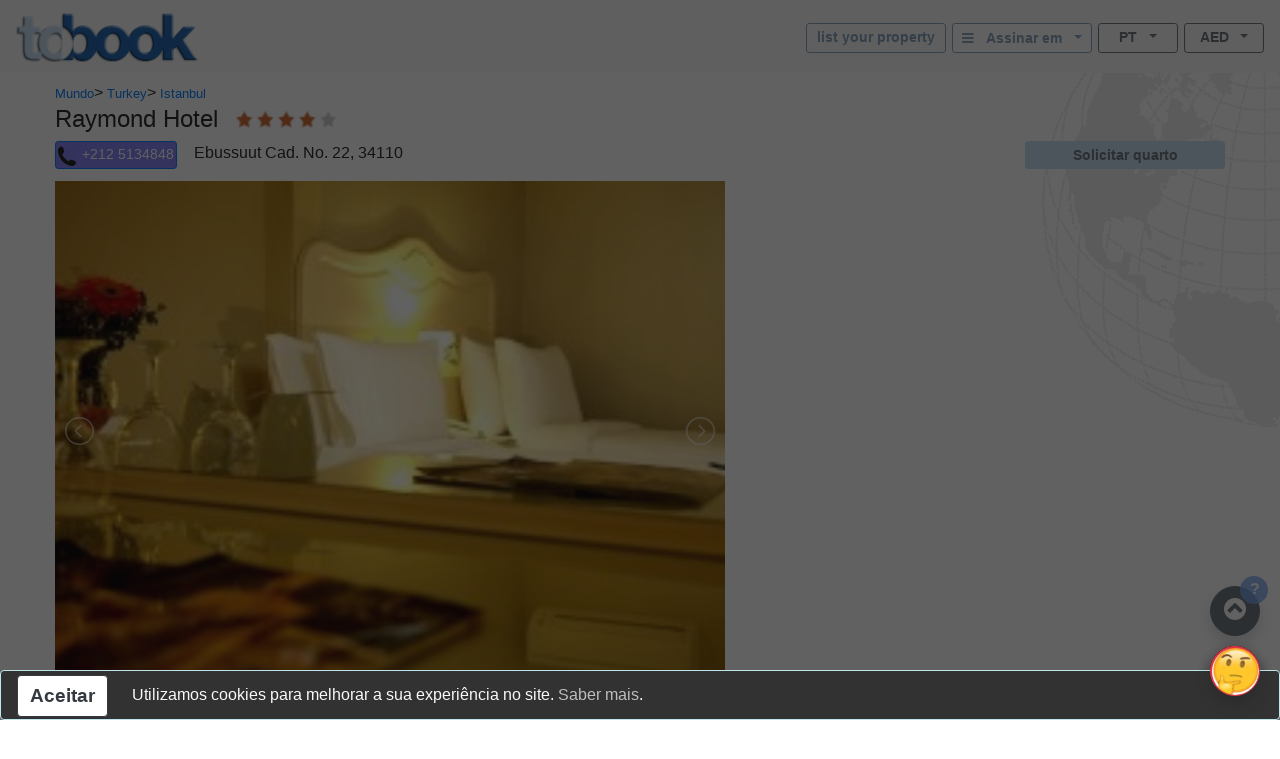

--- FILE ---
content_type: text/html; charset=utf-8
request_url: https://www.tobook.com/pt/Turkey/Istanbul/Hotels/Raymond-Hotel?CurrencyID=63
body_size: 29672
content:
<!DOCTYPE html>
<html>
<head>
    <meta charset="utf-8" />
    <meta name="viewport" content="width=device-width, initial-scale=1.0" />
    <title>Raymond Hotel - Quartos dispon&#xED;veis</title>
    <meta name="keywords" content="Raymond Hotel (Istanbul - Turkey) hotels, Hotels in Istanbul Hotel direct phone number or book-online." />
    <meta name="description" content="Raymond Hotel - hotel reviews/phone number. Book a room/accommodation in Raymond Hotel (Istanbul - Turkey) With photos, rates, special offers and a complete description of the hotel and the city of Istanbul Raymond Hotel. [Raymond Hotel Sultanahmet, which is recently inaugurated boutique Hotel, has 36 elegantly decorated rooms featuring LCD TV, tea &amp; coffee making facilities, electronic safe deposit box, minibar, air conditioning, direct dial telephone, free Wi-Fi, telephone and hair dryer in the bathroom]" />
    
    
        <link rel="stylesheet" href="https://cdn.jsdelivr.net/npm/bootstrap@4.5.3/dist/css/bootstrap.min.css" />
<meta name="x-stylesheet-fallback-test" content="" class="sr-only" /><script>!function(a,b,c,d){var e,f=document,g=f.getElementsByTagName("SCRIPT"),h=g[g.length-1].previousElementSibling,i=f.defaultView&&f.defaultView.getComputedStyle?f.defaultView.getComputedStyle(h):h.currentStyle;if(i&&i[a]!==b)for(e=0;e<c.length;e++)f.write('<link href="'+c[e]+'" '+d+"/>")}("position","absolute",["/lib-js/bootstrap/dist/css/bootstrap.min.css"], "rel=\u0022stylesheet\u0022 ");</script>
    
    <link rel="canonical" href="https://www.tobook.com/pt/Turkey/Istanbul/Hotels/Raymond-Hotel" />

    <!-- Google tag (gtag.js) -->
    <script async src="https://www.googletagmanager.com/gtag/js?id=23325235671 "></script>
    <script>
        window.dataLayer = window.dataLayer || [];
        function gtag() { dataLayer.push(arguments); }
        gtag('js', new Date());

        gtag('config', 'G-58FVBF8H7D');
    </script>
</head>
<body class="tb-body" id="tbBody" style="background:url(https://www.tobook.com/images/watermark.gif); background-repeat: no-repeat; background-position-x: right">
    <style>
        /* bootstrap btn-info and btn-info-outline overrides */
        .btn-info {
            color: #6c757d;
            background-color: #c5dbf2;
            border-color: #c5dbf2;
        }

            .btn-info:hover {
                color: #6c757d;
                background-color: #a3bad1;
                border-color: #8ca4bd;
            }

            .btn-info:focus, .btn-info.focus {
                color: #6c757d;
                background-color: #a3bad1;
                border-color: #8ca4bd;
                box-shadow: 0 0 0 0.2rem rgba(197, 219, 242, 0.5);
            }

            .btn-info:active, .btn-info.active,
            .show > .btn-info.dropdown-toggle {
                color: #6c757d !important;
                background-color: #8ca4bd !important;
                border-color: #829ab3 !important;
            }

                .btn-info:active:focus, .btn-info.active:focus,
                .show > .btn-info.dropdown-toggle:focus {
                    box-shadow: 0 0 0 0.2rem rgba(197, 219, 242, 0.5) !important;
                }

        .btn-outline-info {
            color: #86a1bd;
            background-image: none;
            border-color: #86a1bd;
        }

            .btn-outline-info:hover {
                color: #6c757d;
                background-color: #86a1bd;
                border-color: #86a1bd;
            }

            .btn-outline-info:focus, .btn-outline-info.focus {
                box-shadow: 0 0 0 0.2rem rgba(197, 219, 242, 0.5);
            }

            .btn-outline-info:active, .btn-outline-info.active,
            .show > .btn-outline-info.dropdown-toggle {
                color: #6c757d !important;
                background-color: #86a1bd !important;
                border-color: #86a1bd !important;
            }

                .btn-outline-info:active:focus, .btn-outline-info.active:focus,
                .show > .btn-outline-info.dropdown-toggle:focus {
                    box-shadow: 0 0 0 0.2rem rgba(197, 219, 242, 0.5) !important;
                }
    </style>
    <script>
        /* google analytics */
        // (function (i, s, o, g, r, a, m) {
        //     i['GoogleAnalyticsObject'] = r; i[r] = i[r] || function () {
        //         (i[r].q = i[r].q || []).push(arguments)
        //     }, i[r].l = 1 * new Date(); a = s.createElement(o),
        //         m = s.getElementsByTagName(o)[0]; a.async = 1; a.src = g; m.parentNode.insertBefore(a, m)
        // })(window, document, 'script', 'https://www.google-analytics.com/analytics.js', 'ga');

        // ga('create', 'UA-102189277-1', 'auto');
        // ga('send', 'pageview');
    

        /* console.log() suppression and delta flags */
        window.debug = false;
        window.RQApp = {};
        RQApp.IsPageLoaded = false;

        window.RQPageParams = {};
        window.RQPageParams.Debug = window.debug;

        if (!window.debug) {
            if (!window.console) window.console = {};

            var methods = ["log", "debug", "warn", "info"];

            for (var i = 0; i < methods.length; i++) {
                console[methods[i]] = function () { };
            }
        }
    </script>
    <style>
        [v-cloak] {
            display: none;
        }
    </style>
    
    
        <!-- CDN ajax is not working with the bundle currently so local lib versions referenced -->
        <script src="/lib-js/jquery/dist/jquery.js"></script>
        <!--script
            src="https://code.jquery.com/jquery-3.2.1.slim.min.js"
            asp-fallback-src="~/lib-js/jquery/dist/jquery.min.js"
            asp-fallback-test="window.jQuery"
            crossorigin="anonymous"
            integrity="sha384-KJ3o2DKtIkvYIK3UENzmM7KCkRr/rE9/Qpg6aAZGJwFDMVNA/GpGFF93hXpG5KkN"
        ></script-->
    
    


<!-- Google tag (gtag.js) -->

<script async src="https://pagead2.googlesyndication.com/pagead/js/adsbygoogle.js?client=ca-pub-4808261806326428"
     crossorigin="anonymous"></script>
     
    <!-- <script async src="https://www.googletagmanager.com/gtag/js?id=23325235671 "></script>
    <script>
        window.dataLayer = window.dataLayer || [];
        function gtag() { dataLayer.push(arguments); }
        gtag('js', new Date());

        gtag('config', 'G-58FVBF8H7D');
    </script> -->
<style>
    .body {
        text-align: left;
    }

    .tb-text-warning {
        color: darkred;
    }

    .primaryContent {
        text-align: center;
    }

    .allNav {
        z-index: 2;
        background-color: white;
        text-align: left;
    }

    .stickyNav {
        position: fixed;
        top: 0;
    }

    .tb-pad-left-small {
        padding-left: 2px;
    }

    .tb-pad-right-small {
        padding-right: 2px;
    }

    .tb-vcenter {
        align-items: center;
    }

    .tb-ls-ul {
        list-style: none outside none;
        padding-left: 0;
        margin-bottom: 0;
    }

    .tb-ls-li {
        display: block;
        float: left;
        margin-right: 6px;
        cursor: pointer;
    }

    .tb-ls-img {
        display: block;
        height: 499px;
        width: 100%;
        max-width: 100%;
        object-fit: cover;
    }

    .modal-full {
        width: 100%;
        max-width: 780px;
        margin: 0;
    }

        .modal-full .modal-content {
            min-height: 100vh;
        }

    .cS-hidden {
        height: 1px;
        opacity: 0;
        filter: alpha(opacity=0);
        overflow: hidden;
    }

    .hotelPhotos > li {
        position: relative;
    }

    .tb-caption {
        background-color: rgba(0, 0, 0, 0.5);
        position: absolute;
        bottom: 0;
        left: 0;
        padding: 10px;
        color: white;
        width: 100%;
    }

        .tb-caption p {
            margin: 0;
        }

    .tb-has-tourist-maps {
        height: 536px !important;
    }

    .tb-hitlist-card-left-margin {
        margin-left: 0;
        margin-right: 0;
    }

    .tb-glocal-flags-hidden {
        display: none;
        opacity: 0;
    }

    .tb-glocal-flags-shown {
        display: flex;
        opacity: 1;
        animation: fadeIn .5s ease-in-out;
    }

    @keyframes fadeIn {
        0% {
            display: none;
            opacity: 0;
        }

        100% {
            display: flex;
            opacity: 1;
        }
    }

    @media (min-width: 0px) and (max-width: 599.9999px) {
        .tb-content-margin {
            display: block;
        }

        .tb-descr {
            text-align: left;
        }
        /* no lightslider thumbnail images on narrow screens */
        .lSSlideOuter .lSPager.lSGallery img {
            width: 0;
            height: 0;
        }

        .tb-glocal-flags-hidden {
            display: flex;
            opacity: 1;
        }

        .tb-glocal-flags-shown {
            display: flex;
            opacity: 1;
        }
    }

    @media (min-width: 600px) {
        .tb-content-margin {
            margin: auto;
            max-width: 1200px;
        }

        .tb-descr {
            text-align: justify;
        }
        /* override lightslider thumbnail images to have fixed height */
        .lSSlideOuter .lSPager.lSGallery img {
            display: block;
            height: auto;
            min-height: 50px;
            max-height: 50px;
            width: 100%;
            max-width: 100%;
            object-fit: cover;
        }

        .tb-glocal-flags-hidden {
            display: none;
            opacity: 0;
        }

        .tb-glocal-flags-shown {
            display: flex;
            opacity: 1;
            animation: fadeIn .5s ease-in-out;
        }

        @keyframes fadeIn {
            0% {
                display: none;
                opacity: 0;
            }

            100% {
                display: flex;
                opacity: 1;
            }
        }
    }

    @media (min-width: 0px) and (max-width: 479.9999px) {
        .tb-ggl-ad {
            display: inline-block;
            width: 320px;
            height: 50px;
        }
    }

    @media (min-width: 480px) and (max-width: 767.9999px) {
        .tb-ggl-ad {
            display: inline-block;
            width: 468px;
            height: 60px;
        }
    }

    @media (min-width: 768px) {
        .tb-ggl-ad {
            display: inline-block;
            width: 200px;
            height: 200px;
        }
    }

    .image-cropper {
        position: relative;
        overflow: hidden;
    }

    img.glocal-fab-img {
        margin-top: -5px;
        margin-bottom: 0;
        margin-left: -11px;
        margin-right: auto;
        height: 130%;
        width: auto;
        object-fit: cover;
        border-radius: 50%;
    }

    .tb-glocal-image {
        object-fit: cover;
        border-radius: 50%;
        display: block;
        margin-bottom: 4px;
        width: 50px;
        height: 50px;
        margin: 4px auto;
    }

    .tb-extra-glocal-hidden {
        display: none;
    }

    .tb-extra-glocal-shown {
        display: block;
    }

    .tb-cityguide-title {
        height: 36px;
        background-color: #C4DAF1;
        font-weight: bold;
        padding-top: 6px;
    }

    .hint-cropper-glocal {
        position: absolute;
        overflow: hidden;
    }

    div.fab-hint-glocal {
        margin-bottom: 0;
        margin-right: 0;
        padding-left: 10px;
        padding-top: 1px;
        height: 28px !important;
        width: 28px !important;
        border-radius: 50%;
        background-color: rgba(120, 166, 240, 0.8);
        color: white;
        font-weight: bold;
        font-size: 1em;
        z-index: 9999;
        cursor: pointer;
    }

    div.fab-hint-pos-glocal {
        margin-left: 30px;
        bottom: 36px;
    }

    div.fab-hint-glocal-hidden {
        display: none !important;
    }

    li:not(:last-child).glocal-bullets {
        margin-bottom: 10px;
    }
</style>
<style>

            @media (min-width: 0px) and (max-width: 599.9999px) {
                .btn-group-fab-0 {
                    position:      fixed;
                    z-index:       1000;
                    width:         50px;
                    height:        auto;
                    right:         20px;
                    bottom:        50px;
                }

                .btn-group-fab-0.expanded {
                    bottom:            50px;
                   -webkit-transition: all 2s;
                    transition:        all 0.5s;
                }
            }

            @media (min-width: 600px) and (max-width: 1314.9999px) {
                .btn-group-fab-0 {
                    position:      fixed;
                    z-index:       1000;
                    width:         50px;
                    height:        auto;
                    right:         20px;
                    bottom:        20px;
                }

                .btn-group-fab-0.expanded {
                    bottom:            20px;
                   -webkit-transition: all 2s;
                    transition:        all 0.5s;
                }
            }

            @media (min-width: 1315px) {
                .btn-group-fab-0 {
                    position:      fixed;
                    z-index:       1000;
                    width:         50px;
                    height:        auto;
                    right:         20px;
                    bottom:        20px;
                }

                .btn-group-fab-0.expanded {
                   -webkit-transition: all 2s;
                    transition:        all 0.5s;
                }
            }

            .btn-group-fab-0 div {
                position:      relative;
                width:         100%;
                height:        auto;
            }

            .btn-group-fab-0 .btn {
                position:      absolute;
                bottom:        0;
                border-radius: 50%;
                display:       block;
                margin-bottom: 4px;
                width:         40px;
                height:        40px;
                margin:        4px auto;
            }

            .btn-group-fab-0 .btn-main {
                width:        50px;
                height:       50px;
                right:        50%;
                margin-right: -25px;
                z-index:      999;
            }
        
            @media (min-width: 0px) and (max-width: 599.9999px) {
                .btn-group-fab-1 {
                    position:      fixed;
                    z-index:       999;
                    width:         50px;
                    height:        auto;
                    right:         20px;
                    bottom:        50px;
                }

                .btn-group-fab-1.expanded {
                    bottom:            110px;
                   -webkit-transition: all 2s;
                    transition:        all 0.5s;
                }
            }

            @media (min-width: 600px) and (max-width: 1314.9999px) {
                .btn-group-fab-1 {
                    position:      fixed;
                    z-index:       999;
                    width:         50px;
                    height:        auto;
                    right:         20px;
                    bottom:        20px;
                }

                .btn-group-fab-1.expanded {
                    bottom:            80px;
                   -webkit-transition: all 2s;
                    transition:        all 0.5s;
                }
            }

            @media (min-width: 1315px) {
                .btn-group-fab-1 {
                    position:      fixed;
                    z-index:       999;
                    width:         50px;
                    height:        auto;
                    right:         20px;
                    bottom:        80px;
                }

                .btn-group-fab-1.expanded {
                   -webkit-transition: all 2s;
                    transition:        all 0.5s;
                }
            }

            .btn-group-fab-1 div {
                position:      relative;
                width:         100%;
                height:        auto;
            }

            .btn-group-fab-1 .btn {
                position:      absolute;
                bottom:        0;
                border-radius: 50%;
                display:       block;
                margin-bottom: 4px;
                width:         40px;
                height:        40px;
                margin:        4px auto;
            }

            .btn-group-fab-1 .btn-main {
                width:        50px;
                height:       50px;
                right:        50%;
                margin-right: -25px;
                z-index:      999;
            }
        
            @media (min-width: 0px) and (max-width: 599.9999px) {
                .btn-group-fab-2 {
                    position:      fixed;
                    z-index:       998;
                    width:         50px;
                    height:        auto;
                    right:         20px;
                    bottom:        50px;
                }

                .btn-group-fab-2.expanded {
                    bottom:            170px;
                   -webkit-transition: all 2s;
                    transition:        all 0.5s;
                }
            }

            @media (min-width: 600px) and (max-width: 1314.9999px) {
                .btn-group-fab-2 {
                    position:      fixed;
                    z-index:       998;
                    width:         50px;
                    height:        auto;
                    right:         20px;
                    bottom:        20px;
                }

                .btn-group-fab-2.expanded {
                    bottom:            140px;
                   -webkit-transition: all 2s;
                    transition:        all 0.5s;
                }
            }

            @media (min-width: 1315px) {
                .btn-group-fab-2 {
                    position:      fixed;
                    z-index:       998;
                    width:         50px;
                    height:        auto;
                    right:         20px;
                    bottom:        140px;
                }

                .btn-group-fab-2.expanded {
                   -webkit-transition: all 2s;
                    transition:        all 0.5s;
                }
            }

            .btn-group-fab-2 div {
                position:      relative;
                width:         100%;
                height:        auto;
            }

            .btn-group-fab-2 .btn {
                position:      absolute;
                bottom:        0;
                border-radius: 50%;
                display:       block;
                margin-bottom: 4px;
                width:         40px;
                height:        40px;
                margin:        4px auto;
            }

            .btn-group-fab-2 .btn-main {
                width:        50px;
                height:       50px;
                right:        50%;
                margin-right: -25px;
                z-index:      999;
            }
        
            @media (min-width: 0px) and (max-width: 599.9999px) {
                .btn-group-fab-3 {
                    position:      fixed;
                    z-index:       997;
                    width:         50px;
                    height:        auto;
                    right:         20px;
                    bottom:        50px;
                }

                .btn-group-fab-3.expanded {
                    bottom:            230px;
                   -webkit-transition: all 2s;
                    transition:        all 0.5s;
                }
            }

            @media (min-width: 600px) and (max-width: 1314.9999px) {
                .btn-group-fab-3 {
                    position:      fixed;
                    z-index:       997;
                    width:         50px;
                    height:        auto;
                    right:         20px;
                    bottom:        20px;
                }

                .btn-group-fab-3.expanded {
                    bottom:            200px;
                   -webkit-transition: all 2s;
                    transition:        all 0.5s;
                }
            }

            @media (min-width: 1315px) {
                .btn-group-fab-3 {
                    position:      fixed;
                    z-index:       997;
                    width:         50px;
                    height:        auto;
                    right:         20px;
                    bottom:        200px;
                }

                .btn-group-fab-3.expanded {
                   -webkit-transition: all 2s;
                    transition:        all 0.5s;
                }
            }

            .btn-group-fab-3 div {
                position:      relative;
                width:         100%;
                height:        auto;
            }

            .btn-group-fab-3 .btn {
                position:      absolute;
                bottom:        0;
                border-radius: 50%;
                display:       block;
                margin-bottom: 4px;
                width:         40px;
                height:        40px;
                margin:        4px auto;
            }

            .btn-group-fab-3 .btn-main {
                width:        50px;
                height:       50px;
                right:        50%;
                margin-right: -25px;
                z-index:      999;
            }
        

            @media (min-width: 0px) and (max-width: 599.9999px) {
                .btn-group-fab-collapser {
                    position:      fixed;
                    z-index:       996;
                    width:         50px;
                    height:        auto;
                    right:         20px;
                    bottom:        50px;
                }

                .btn-group-fab-collapser.expanded {
                    bottom:            290px;
                   -webkit-transition: all 2s;
                    transition:        all 0.5s;
                }

                .btn-group-fab-expander {
                    position:      fixed;
                    z-index:       996;
                    width:         50px;
                    height:        auto;
                    right:         20px;
                    bottom:        110px;
                }

                .btn-group-fab-expander.icon-hidden {
                    display: none !important;
                }
            }

            @media (min-width: 600px) and (max-width: 1314.9999px) {
                .btn-group-fab-collapser {
                    position:      fixed;
                    z-index:       996;
                    width:         50px;
                    height:        auto;
                    right:         20px;
                    bottom:        20px;
                }

                .btn-group-fab-collapser.expanded {
                    bottom:            260px;
                   -webkit-transition: all 2s;
                    transition:        all 0.5s;
                }

                .btn-group-fab-expander {
                    position:      fixed;
                    z-index:       996;
                    width:         50px;
                    height:        auto;
                    right:         20px;
                    bottom:        80px;
                }

                .btn-group-fab-expander.icon-hidden {
                    display: none !important;
                }
            }

            @media (min-width: 1315px) {
                .btn-group-fab-collapser {
                    display: none !important;
                }

                .btn-group-fab-collapser.expanded {
                   -webkit-transition: all 2s;
                    transition:        all 0.5s;
                }

                .btn-group-fab-expander {
                    display: none !important;
                }

                .btn-group-fab-expander.icon-hidden {
                    display: none !important;
                }
            }

            .btn-group-fab-collapser div {
                position:      relative;
                width:         100%;
                height:        auto;
            }

            .btn-group-fab-collapser .btn {
                position:      absolute;
                bottom:        0;
                border-radius: 50%;
                display:       block;
                margin-bottom: 4px;
                width:         40px;
                height:        40px;
                margin:        4px auto;
            }

            .btn-group-fab-collapser .btn-main {
                width:        50px;
                height:       50px;
                right:        50%;
                margin-right: -25px;
                z-index:      999;
            }

            .btn-group-fab-expander div {
                position:      relative;
                width:         100%;
                height:        auto;
            }

            .btn-group-fab-expander .btn {
                position:      absolute;
                bottom:        0;
                border-radius: 50%;
                display:       block;
                margin-bottom: 4px;
                width:         40px;
                height:        40px;
                margin:        4px auto;
            }

            .btn-group-fab-expander .btn-main {
                width:        50px;
                height:       50px;
                right:        50%;
                margin-right: -25px;
                z-index:      999;
            }

            .collapser-icon {
                font-size: 1.6em !important;
            }
        </style>
<script>
    function CashBackInfo() { }
    function ToggleGlocalList() { }
    function NavToGlocal() { }
    function NavToGlocalHelp() { }
    function ShowGlocalFlags() { }
    function HideGlocalFlags() { }
</script>
<div class="modal fade" id="modalCashBack" tabindex="-1" role="dialog" aria-labelledby="CashBack">
    test
    <div class="modal-dialog tb-modal-sm tb-modal-center" role="document">
        <div class="modal-content">
            <div class="modal-header">
                <h5 class="modal-title" style="font-size: 1.3em">What is CashBack & How will it work ? 
                </h5>
                <button type="button" class="close" data-dismiss="modal" aria-label="Close">
                    <span aria-hidden="true">&times;</span>
                </button>
            </div>
            <div class="modal-body">
                <ul>
                    <li class="glocal-bullets">
                        Yearly about $ 70 Billion is pocketed by the two biggest Hotel booking companies.
                        This happens through earning about 15-25% of commission on each made reservation.
                        <p></p>
                        With the cashback we want to stop this practice and distribute that amount
                        among the stake-holders.
                        

                    </li>
                    <li class="glocal-bullets">
                        Once your stay is finished and the commission from the hotel is received, you will be able to get 10% of the total value
                        booked returned to your wallet.
                        We will use blockchain technology.
                        By using blockchain technology, we can answer the trust question and the underlying technology can handle the
                        distribution of income among the stakeholders.
                        Blockchain technology can provide a secure and reliable way to answer trust questions and distribute 
                        income among stakeholders. 
                        It is an innovative use of technology that has the potential to revolutionize many aspects of our lives. 
                        We are look forward to seeing its applications in the future



                    </li>
                    <li class="glocal-bullets">
                        By using a blockchain the earned cashback amount will be
                        available as a token in the first place in your wallet but the 
                        token is convertable and it also gives you the right on a possoble ownership 
                        of our platform.
                        The token will also give you the right to be part of the total services delivered by tobook.com
                    </li>
                </ul>
                <p style="text-align: center">
                    <a href="/en/Manifesto"
                       style="font-size: 1em">
                        More over our Manifest
                    </a>
                </p>
            </div>
            <div class="modal-footer justify-content-center">
                <button type="button" class="btn btn-info" data-dismiss="modal">Perto</button>
            </div>
        </div>
    </div>
</div>

<div class="modal fade" id="modalWhoAreGlocals" tabindex="-1" role="dialog" aria-labelledby="whoAreGlocalsTitle">
    <div class="modal-dialog tb-modal-sm tb-modal-center" role="document">
        <div class="modal-content">
            <div class="modal-header">
                <h5 class="modal-title" style="font-size: 1.3em">Quem são os glocais?</h5>
                <button type="button" class="close" data-dismiss="modal" aria-label="Close">
                    <span aria-hidden="true">&times;</span>
                </button>
            </div>
            <div class="modal-body">
                <ul>
                    <li class="glocal-bullets">Glocals são nossos afiliados pessoais com conhecimento relacionado a viagens locais, que ajudam a responder às necessidades e interesses de viagem de nossos hóspedes.</li>
                    <li class="glocal-bullets">Os Glocals dão dicas e informações locais, respondendo a perguntas de clientes de reservas sobre sua localização.</li>
                    <li class="glocal-bullets">Se estiver interessado em participar, em cada reserva em que um cliente o tenha atribuído como Glocal, você ganhará 10% da nossa comissão de reserva.</li>
                </ul>
                <p style="text-align: center">
                    <a href="/pt/Glocal/SignUp" style="font-size: 1em">Inscreva-se como um Glocal</a>
                </p>
            </div>
            <div class="modal-footer justify-content-center">
                <button type="button" class="btn btn-info" data-dismiss="modal">Perto</button>
            </div>
        </div>
    </div>
</div>
<div class="modal fade" id="modalSignIn" tabindex="-1" role="dialog" aria-labelledby="modalSignInTitle">
    <div class="modal-dialog tb-modal-sm tb-modal-center" role="document" id="signInVue">
        <div class="modal-content">
            <div class="modal-body">
                <form>
                    <div class="form-group">
                        <button type="button" class="btn btn-info btn-block" v-on:click="VueSignInViaGoogle()">
                            <span>Faça login no Google</span>&nbsp;&nbsp;<i class="fa fa-google"></i>
                        </button>
                    </div>
                    <div class="form-group tb-divider-area">
                        <h5 class="modal-title">Ou</h5>
                    </div>
                    <div class="form-group">
                        <button type="button" class="btn btn-info btn-block" v-on:click="VueSignInViaFacebook()">
                            <span>Entrar com o Facebook</span>&nbsp;&nbsp;<i class="fa fa-facebook"></i>
                        </button>
                    </div>
                    <div class="form-group tb-divider-area">
                        <h5 class="modal-title">Ou</h5>
                    </div>
                    <div class="form-group">
                        <h4 class="modal-title">Entrar com e-mail</h4>
                    </div>
                    <div class="form-group" v-bind:class="{ &#x27;has-error&#x27; : AccountNotFound }">
                        <label for="signInEmail">Endereço de e-mail</label>
                        <input type="email" class="form-control" id="signInEmail" placeholder="O email" v-model="ResHolder.Email" />
                    </div>
                    <div class="form-group" v-bind:class="{ &#x27;has-error&#x27; : BadCredentials }">
                        <label for="signInPassword">Senha</label>
                        <input type="password" class="form-control" id="signInPassword" placeholder="Senha" v-model="CustomerCredentials" v-on:keyup.enter="VueSignIn()" />
                    </div>
                    <div class="help-block tb-text-warning">{{ LoginError }}</div>
                    <div class="help-block">
                        <a href="#" class="tb-text-em">Esqueceu sua senha?</a>
                    </div>
                </form>
            </div>
            <div class="modal-footer">
                <button type="button" class="btn btn-outline-secondary" v-on:click="VueSignInCancel()">Cancelar</button>
                <button type="button" class="btn btn-info" id="modalSignInAction" v-on:click="VueSignIn()">Assinar em</button>
            </div>
        </div>
    </div>
</div>
<div class="modal fade" id="modalAlert" tabindex="-1" role="dialog" aria-labelledby="modalAlertTitle">
    <div class="modal-dialog tb-modal-sm tb-modal-center" role="document">
        <div class="modal-content">
            <div class="modal-header">
                <h4 class="modal-title" id="modalAlertTitle">Title</h4>
            </div>
            <div class="modal-body" id="modalAlertMessage">Message</div>
            <div class="modal-footer">
                <button type="button" class="btn btn-info" data-dismiss="modal">Está bem</button>
            </div>
        </div>
    </div>
</div>
<div class="modal fade" id="modalConfirmation" tabindex="-1" role="dialog" aria-labelledby="modalConfirmationTitle">
    <div class="modal-dialog tb-modal-sm tb-modal-center" role="document">
        <div class="modal-content">
            <div class="modal-header">
                <h4 class="modal-title" id="modalConfirmationTitle">Title</h4>
            </div>
            <div class="modal-body" id="modalConfirmationMessage">Message</div>
            <div class="modal-footer">
                <button type="button" class="btn btn-outline-secondary" data-dismiss="modal">Cancelar</button>
                <button type="button" class="btn btn-info" id="modalConfirmationAction">Está bem</button>
            </div>
        </div>
    </div>
</div>
<div class="modal fade" id="modalLoading" tabindex="-1">
    <div class="modal-dialog tb-modal-sm tb-modal-center" role="document">
        <div class="modal-content">
            <div class="modal-body" id="modalLoadingMessage">Carregando</div>
        </div>
    </div>
</div>
<div class="modal" id="modalReviews" tabindex="-1" role="dialog" aria-hidden="true">
    <div class="modal-dialog modal-full" role="document">
        <div class="modal-content">
            <div class="modal-header">
                <span class="badge badge-primary" style="font-size: 2em;">0</span>
                <button type="button" class="close" data-dismiss="modal" aria-label="Close">
                    <span aria-hidden="true">×</span>
                </button>
            </div>
            <div class="container-fluid row"
                 style="margin-left: 4px; font-size: 0.8em; color: #555555;">
                <div class="col-md-6">
                    <div class="row">
                        <div class="col-7">Limpeza</div>
                        <div class="col-5"><b>NaN (N&#xE3;o &#xE9; um n&#xFA;mero)</b></div>
                    </div>
                    <div class="row">
                        <div class="col-7">Instalações</div>
                        <div class="col-5"><b>NaN (N&#xE3;o &#xE9; um n&#xFA;mero)</b></div>
                    </div>
                    <div class="row">
                        <div class="col-7">Amigável para deficientes</div>
                        <div class="col-5"><b>NaN (N&#xE3;o &#xE9; um n&#xFA;mero)</b></div>
                    </div>
                    <div class="row">
                        <div class="col-7">Serviços</div>
                        <div class="col-5"><b>NaN (N&#xE3;o &#xE9; um n&#xFA;mero)</b></div>
                    </div>
                    <div class="row">
                        <div class="col-7">Localização</div>
                        <div class="col-5"><b>NaN (N&#xE3;o &#xE9; um n&#xFA;mero)</b></div>
                    </div>
                    <div class="row">
                        <div class="col-7">Preços</div>
                        <div class="col-5"><b>NaN (N&#xE3;o &#xE9; um n&#xFA;mero)</b></div>
                    </div>
                    <div class="row">
                        <div class="col-12">&nbsp;</div>
                    </div>
                </div>
                <div class="col-md-6">
                    <div class="row">
                        <div class="col-12"><span>Categoria de convidado</span>:</div>
                        <div class="col-12">
                            <button class="btn btn-warning btn-sm btn-block dropdown-toggle"
                                    data-toggle="dropdown"
                                    aria-haspopup="true"
                                    aria-expanded="false"
                                    style="color: white; text-align: right;">
                                <span class="tb-text-em">mostrar tudo</span>&nbsp;&nbsp;<span class="caret"></span>
                            </button>
                            <div class="dropdown-menu dropdown-menu-right tb-dropdown" aria-labelledby="dropdownMenuButton">
                                <a href="http://www.tobook.com/pt/Turkey/Istanbul/Hotels/Raymond-Hotel?CurrencyID=63&amp;GuestCategoryID=0&amp;ReviewsOpen=1"
                                   class="dropdown-item">
                                    <span class="tb-text-ghost">
                                        <span class="fa fa-check"></span>
                                    </span>&nbsp;&nbsp;<span class="text-muted">mostrar tudo</span>
                                </a>
                                <div class="dropdown-divider"></div>
                            
                                <a href="http://www.tobook.com/pt/Turkey/Istanbul/Hotels/Raymond-Hotel?CurrencyID=63&amp;GuestCategoryID=4&amp;ReviewsOpen=1"
                                   class="dropdown-item">
                                    <span class="tb-text-ok">
                                        <span class="fa fa-check"></span>
                                    </span>&nbsp;&nbsp;<span class="text-muted">Family with older children</span>
                                </a>
                                <div class="dropdown-divider"></div>
                            
                                <a href="http://www.tobook.com/pt/Turkey/Istanbul/Hotels/Raymond-Hotel?CurrencyID=63&amp;GuestCategoryID=3&amp;ReviewsOpen=1"
                                   class="dropdown-item">
                                    <span class="tb-text-ok">
                                        <span class="fa fa-check"></span>
                                    </span>&nbsp;&nbsp;<span class="text-muted">Family with small children</span>
                                </a>
                                <div class="dropdown-divider"></div>
                            
                                <a href="http://www.tobook.com/pt/Turkey/Istanbul/Hotels/Raymond-Hotel?CurrencyID=63&amp;GuestCategoryID=2&amp;ReviewsOpen=1"
                                   class="dropdown-item">
                                    <span class="tb-text-ok">
                                        <span class="fa fa-check"></span>
                                    </span>&nbsp;&nbsp;<span class="text-muted">Group of Friends</span>
                                </a>
                                <div class="dropdown-divider"></div>
                            
                                <a href="http://www.tobook.com/pt/Turkey/Istanbul/Hotels/Raymond-Hotel?CurrencyID=63&amp;GuestCategoryID=8&amp;ReviewsOpen=1"
                                   class="dropdown-item">
                                    <span class="tb-text-ok">
                                        <span class="fa fa-check"></span>
                                    </span>&nbsp;&nbsp;<span class="text-muted">Large Group</span>
                                </a>
                                <div class="dropdown-divider"></div>
                            
                                <a href="http://www.tobook.com/pt/Turkey/Istanbul/Hotels/Raymond-Hotel?CurrencyID=63&amp;GuestCategoryID=7&amp;ReviewsOpen=1"
                                   class="dropdown-item">
                                    <span class="tb-text-ok">
                                        <span class="fa fa-check"></span>
                                    </span>&nbsp;&nbsp;<span class="text-muted">Mature Couple</span>
                                </a>
                                <div class="dropdown-divider"></div>
                            
                                <a href="http://www.tobook.com/pt/Turkey/Istanbul/Hotels/Raymond-Hotel?CurrencyID=63&amp;GuestCategoryID=5&amp;ReviewsOpen=1"
                                   class="dropdown-item">
                                    <span class="tb-text-ok">
                                        <span class="fa fa-check"></span>
                                    </span>&nbsp;&nbsp;<span class="text-muted">Mixed family group</span>
                                </a>
                                <div class="dropdown-divider"></div>
                            
                                <a href="http://www.tobook.com/pt/Turkey/Istanbul/Hotels/Raymond-Hotel?CurrencyID=63&amp;GuestCategoryID=9&amp;ReviewsOpen=1"
                                   class="dropdown-item">
                                    <span class="tb-text-ok">
                                        <span class="fa fa-check"></span>
                                    </span>&nbsp;&nbsp;<span class="text-muted">Other</span>
                                </a>
                                <div class="dropdown-divider"></div>
                            
                                <a href="http://www.tobook.com/pt/Turkey/Istanbul/Hotels/Raymond-Hotel?CurrencyID=63&amp;GuestCategoryID=1&amp;ReviewsOpen=1"
                                   class="dropdown-item">
                                    <span class="tb-text-ok">
                                        <span class="fa fa-check"></span>
                                    </span>&nbsp;&nbsp;<span class="text-muted">Solo Traveller</span>
                                </a>
                                <div class="dropdown-divider"></div>
                            
                                <a href="http://www.tobook.com/pt/Turkey/Istanbul/Hotels/Raymond-Hotel?CurrencyID=63&amp;GuestCategoryID=6&amp;ReviewsOpen=1"
                                   class="dropdown-item">
                                    <span class="tb-text-ok">
                                        <span class="fa fa-check"></span>
                                    </span>&nbsp;&nbsp;<span class="text-muted">Young Couple</span>
                                </a>
                                <div class="dropdown-divider"></div>
                            </div>
                        </div>
                        <div class="col-12" style="padding-top: 6px;"><span>Objetivo da Viagem</span>:</div>
                        <div class="col-12">
                            <button class="btn btn-warning btn-sm btn-block dropdown-toggle"
                                    data-toggle="dropdown"
                                    aria-haspopup="true"
                                    aria-expanded="false"
                                    style="color: white; text-align: right;">
                                <span class="tb-text-em">mostrar tudo</span>&nbsp;&nbsp;<span class="caret"></span>
                            </button>
                            <div class="dropdown-menu dropdown-menu-right tb-dropdown" aria-labelledby="dropdownMenuButton">
                                <a href="http://www.tobook.com/pt/Turkey/Istanbul/Hotels/Raymond-Hotel?CurrencyID=63&amp;TravelPurposeID=0&amp;ReviewsOpen=1"
                                   class="dropdown-item">
                                    <span class="tb-text-ghost">
                                        <span class="fa fa-check"></span>
                                    </span>&nbsp;&nbsp;<span class="text-muted">mostrar tudo</span>
                                </a>
                                <div class="dropdown-divider"></div>
                            
                                <a href="http://www.tobook.com/pt/Turkey/Istanbul/Hotels/Raymond-Hotel?CurrencyID=63&amp;TravelPurposeID=1&amp;ReviewsOpen=1"
                                   class="dropdown-item">
                                    <span class="tb-text-ok">
                                        <span class="fa fa-check"></span>
                                    </span>&nbsp;&nbsp;<span class="text-muted">Business Trip</span>
                                </a>
                                <div class="dropdown-divider"></div>
                            
                                <a href="http://www.tobook.com/pt/Turkey/Istanbul/Hotels/Raymond-Hotel?CurrencyID=63&amp;TravelPurposeID=2&amp;ReviewsOpen=1"
                                   class="dropdown-item">
                                    <span class="tb-text-ok">
                                        <span class="fa fa-check"></span>
                                    </span>&nbsp;&nbsp;<span class="text-muted">Events</span>
                                </a>
                                <div class="dropdown-divider"></div>
                            
                                <a href="http://www.tobook.com/pt/Turkey/Istanbul/Hotels/Raymond-Hotel?CurrencyID=63&amp;TravelPurposeID=3&amp;ReviewsOpen=1"
                                   class="dropdown-item">
                                    <span class="tb-text-ok">
                                        <span class="fa fa-check"></span>
                                    </span>&nbsp;&nbsp;<span class="text-muted">Leisure Trip</span>
                                </a>
                                <div class="dropdown-divider"></div>
                            
                                <a href="http://www.tobook.com/pt/Turkey/Istanbul/Hotels/Raymond-Hotel?CurrencyID=63&amp;TravelPurposeID=5&amp;ReviewsOpen=1"
                                   class="dropdown-item">
                                    <span class="tb-text-ok">
                                        <span class="fa fa-check"></span>
                                    </span>&nbsp;&nbsp;<span class="text-muted">Other</span>
                                </a>
                                <div class="dropdown-divider"></div>
                            
                                <a href="http://www.tobook.com/pt/Turkey/Istanbul/Hotels/Raymond-Hotel?CurrencyID=63&amp;TravelPurposeID=4&amp;ReviewsOpen=1"
                                   class="dropdown-item">
                                    <span class="tb-text-ok">
                                        <span class="fa fa-check"></span>
                                    </span>&nbsp;&nbsp;<span class="text-muted">Romantic Trip</span>
                                </a>
                                <div class="dropdown-divider"></div>
                            </div>
                        </div>
                        <div class="col-12" style="padding-top: 6px;"><span>Ordenar por</span>:</div>
                        <div class="col-12">
                            <div class="form-check form-check-inline">
                                <input class="form-check-input"
                                       type="radio"
                                       name="orderReviewsByMode"
                                       id="orderReviewsByRating"
                                       value="0"
                                       checked="checked">
                                <label class="form-check-label" for="orderReviewsByRating">Avaliação</label>
                            </div>
                            <div class="form-check form-check-inline">
                                <input class="form-check-input"
                                       type="radio"
                                       name="orderReviewsByMode"
                                       id="orderReviewsByDate"
                                       value="1">
                                <label class="form-check-label" for="orderReviewsByDate">Encontro</label>
                            </div>
                        </div>
                        <div class="col-12">&nbsp;</div>
                    </div>
                </div>
            </div>
            <div class="card-deck row"
                 style="margin-left: 14px;">
                <ul class="pagination">
                    <li class="page-item disabled">
                        <a class="page-link"
                           href="http://www.tobook.com/pt/Turkey/Istanbul/Hotels/Raymond-Hotel?CurrencyID=63&amp;ReviewPage=0&amp;ReviewsOpen=1">&lt;&lt;</a>
                    </li>
                
                    <li class="page-item active">
                        <a class="page-link"
                           href="http://www.tobook.com/pt/Turkey/Istanbul/Hotels/Raymond-Hotel?CurrencyID=63&amp;ReviewPage=0&amp;ReviewsOpen=1">1</a>
                    </li>
                
                    <li class="page-item disabled">
                        <a class="page-link"
                           href="http://www.tobook.com/pt/Turkey/Istanbul/Hotels/Raymond-Hotel?CurrencyID=63&amp;ReviewPage=0&amp;ReviewsOpen=1">&gt;&gt;</a>
                    </li>
                </ul>
            </div>
            <div class="container-fluid row"
                 style="margin-left: 6px;">
                <div class="row col-md-12">
                    <div style="margin-top: -8px; font-size: 0.8em; color: #555555;">
                        <span>Showing</span>
                        <b>1 - 0</b>
                        <span>fora de</span>
                        <b>0</b>
                        <span>resultados</span>
                    </div>
                </div>
            </div>
            <div class="modal-body" id="result">
                <div class="row" style="padding-left: 10px; padding-right: 10px;">
                    <div id="contentReviews"
                         class="col-md-12"
                         style="padding-top: 10px;">
                        <div></div>
                    </div>
                </div>
            </div>
            <div class="modal-footer">
                <button type="button" class="btn btn-secondary" data-dismiss="modal">
                    Close
                </button>
            </div>
        </div>
    </div>
</div>
<div class="modal fade" id="modalSearchParams" tabindex="-1" role="dialog" aria-labelledby="modalSearchParamsTitle">
    <div id="searchParamsVue" class="modal-dialog tb-modal-sm tb-modal-center" role="document">
        <div class="modal-content">
            <div class="modal-body" v-cloak>
                <form>
                    <div class="row text-muted tb-text-label">
                        <div class="col-6 tb-col-padding-slimmer">Adultos</div>
                        <div class="col-6 tb-col-padding-slimmer">Crianças</div>
                    </div>
                    <div class="row">
                        <div class="col-6 tb-col-padding-slimmer">
                            <button class="btn btn-outline-secondary btn-sm btn-block dropdown-toggle"
                                    data-toggle="dropdown"
                                    aria-haspopup="true"
                                    aria-expanded="false"
                                    data-flip="false">
                                <span class="fa fa-user"></span>&nbsp;&nbsp;<span class="tb-text-em">{{ OfferList.NumAdults }}</span>&nbsp;&nbsp;<span class="caret"></span>
                            </button>
                            <div class="dropdown-menu dropdown-menu-right tb-dropdown"
                                 aria-labelledby="dropdownMenuButton">
                                <a href="#" class="dropdown-item" v-on:click="VueSelectAdults(1, $event)">
                                    <span v-bind:class="(OfferList.NumAdults == 1) ? &#x27;tb-text-ok&#x27; : &#x27;tb-text-ghost&#x27;">
                                        <span class="fa fa-check"></span>
                                    </span>&nbsp;&nbsp;<span class="text-muted">1</span>
                                </a>
                                <div class="dropdown-divider"></div>
                                <a href="#" class="dropdown-item" v-on:click="VueSelectAdults(2, $event)">
                                    <span v-bind:class="(OfferList.NumAdults == 2) ? &#x27;tb-text-ok&#x27; : &#x27;tb-text-ghost&#x27;">
                                        <span class="fa fa-check"></span>
                                    </span>&nbsp;&nbsp;<span class="text-muted">2</span>
                                </a>
                                <div class="dropdown-divider"></div>
                                <a href="#" class="dropdown-item" v-on:click="VueSelectAdults(3, $event)">
                                    <span v-bind:class="(OfferList.NumAdults == 3) ? &#x27;tb-text-ok&#x27; : &#x27;tb-text-ghost&#x27;">
                                        <span class="fa fa-check"></span>
                                    </span>&nbsp;&nbsp;<span class="text-muted">3</span>
                                </a>
                                <div class="dropdown-divider"></div>
                                <a href="#" class="dropdown-item" v-on:click="VueSelectAdults(4, $event)">
                                    <span v-bind:class="(OfferList.NumAdults == 4) ? &#x27;tb-text-ok&#x27; : &#x27;tb-text-ghost&#x27;">
                                        <span class="fa fa-check"></span>
                                    </span>&nbsp;&nbsp;<span class="text-muted">4</span>
                                </a>
                                <div class="dropdown-divider"></div>
                                <a href="#" class="dropdown-item" v-on:click="VueSelectAdults(5, $event)">
                                    <span v-bind:class="(OfferList.NumAdults == 5) ? &#x27;tb-text-ok&#x27; : &#x27;tb-text-ghost&#x27;">
                                        <span class="fa fa-check"></span>
                                    </span>&nbsp;&nbsp;<span class="text-muted">5</span>
                                </a>
                                <div class="dropdown-divider"></div>
                                <a href="#" class="dropdown-item" v-on:click="VueSelectAdults(6, $event)">
                                    <span v-bind:class="(OfferList.NumAdults == 6) ? &#x27;tb-text-ok&#x27; : &#x27;tb-text-ghost&#x27;">
                                        <span class="fa fa-check"></span>
                                    </span>&nbsp;&nbsp;<span class="text-muted">6</span>
                                </a>
                                <div class="dropdown-divider"></div>
                                <a href="#" class="dropdown-item" v-on:click="VueSelectAdults(7, $event)">
                                    <span v-bind:class="(OfferList.NumAdults == 7) ? &#x27;tb-text-ok&#x27; : &#x27;tb-text-ghost&#x27;">
                                        <span class="fa fa-check"></span>
                                    </span>&nbsp;&nbsp;<span class="text-muted">7</span>
                                </a>
                                <div class="dropdown-divider"></div>
                                <a href="#" class="dropdown-item" v-on:click="VueSelectAdults(8, $event)">
                                    <span v-bind:class="(OfferList.NumAdults == 8) ? &#x27;tb-text-ok&#x27; : &#x27;tb-text-ghost&#x27;">
                                        <span class="fa fa-check"></span>
                                    </span>&nbsp;&nbsp;<span class="text-muted">8</span>
                                </a>
                                <div class="dropdown-divider"></div>
                                <a href="#" class="dropdown-item" v-on:click="VueSelectAdults(9, $event)">
                                    <span v-bind:class="(OfferList.NumAdults == 9) ? &#x27;tb-text-ok&#x27; : &#x27;tb-text-ghost&#x27;">
                                        <span class="fa fa-check"></span>
                                    </span>&nbsp;&nbsp;<span class="text-muted">9</span>
                                </a>
                                <div class="dropdown-divider"></div>
                                <a href="#" class="dropdown-item" v-on:click="VueSelectAdults(10, $event)">
                                    <span v-bind:class="(OfferList.NumAdults == 10) ? &#x27;tb-text-ok&#x27; : &#x27;tb-text-ghost&#x27;">
                                        <span class="fa fa-check"></span>
                                    </span>&nbsp;&nbsp;<span class="text-muted">10</span>
                                </a>
                            </div>
                        </div>
                        <div class="col-6 tb-col-padding-slimmer">
                            <button class="btn btn-outline-secondary btn-sm btn-block dropdown-toggle"
                                    data-toggle="dropdown"
                                    aria-haspopup="true"
                                    aria-expanded="false"
                                    data-flip="false">
                                <span class="fa fa-user"></span>&nbsp;&nbsp;<span class="tb-text-em">{{ OfferList.NumChildren }}</span>&nbsp;&nbsp;<span class="caret"></span>
                            </button>
                            <div class="dropdown-menu dropdown-menu-right tb-dropdown"
                                 aria-labelledby="dropdownMenuButton">
                                <a href="#" class="dropdown-item" v-on:click="VueSelectChildren(0, $event)">
                                    <span v-bind:class="(OfferList.NumChildren == 0) ? &#x27;tb-text-ok&#x27; : &#x27;tb-text-ghost&#x27;">
                                        <span class="fa fa-check"></span>
                                    </span>&nbsp;&nbsp;<span class="text-muted">0</span>
                                </a>
                                <div class="dropdown-divider"></div>
                                <a href="#" class="dropdown-item" v-on:click="VueSelectChildren(1, $event)">
                                    <span v-bind:class="(OfferList.NumChildren == 1) ? &#x27;tb-text-ok&#x27; : &#x27;tb-text-ghost&#x27;">
                                        <span class="fa fa-check"></span>
                                    </span>&nbsp;&nbsp;<span class="text-muted">1</span>
                                </a>
                                <div class="dropdown-divider"></div>
                                <a href="#" class="dropdown-item" v-on:click="VueSelectChildren(2, $event)">
                                    <span v-bind:class="(OfferList.NumChildren == 2) ? &#x27;tb-text-ok&#x27; : &#x27;tb-text-ghost&#x27;">
                                        <span class="fa fa-check"></span>
                                    </span>&nbsp;&nbsp;<span class="text-muted">2</span>
                                </a>
                                <div class="dropdown-divider"></div>
                                <a href="#" class="dropdown-item" v-on:click="VueSelectChildren(3, $event)">
                                    <span v-bind:class="(OfferList.NumChildren == 3) ? &#x27;tb-text-ok&#x27; : &#x27;tb-text-ghost&#x27;">
                                        <span class="fa fa-check"></span>
                                    </span>&nbsp;&nbsp;<span class="text-muted">3</span>
                                </a>
                                <div class="dropdown-divider"></div>
                                <a href="#" class="dropdown-item" v-on:click="VueSelectChildren(4, $event)">
                                    <span v-bind:class="(OfferList.NumChildren == 4) ? &#x27;tb-text-ok&#x27; : &#x27;tb-text-ghost&#x27;">
                                        <span class="fa fa-check"></span>
                                    </span>&nbsp;&nbsp;<span class="text-muted">4</span>
                                </a>
                                <div class="dropdown-divider"></div>
                                <a href="#" class="dropdown-item" v-on:click="VueSelectChildren(5, $event)">
                                    <span v-bind:class="(OfferList.NumChildren == 5) ? &#x27;tb-text-ok&#x27; : &#x27;tb-text-ghost&#x27;">
                                        <span class="fa fa-check"></span>
                                    </span>&nbsp;&nbsp;<span class="text-muted">5</span>
                                </a>
                                <div class="dropdown-divider"></div>
                                <a href="#" class="dropdown-item" v-on:click="VueSelectChildren(6, $event)">
                                    <span v-bind:class="(OfferList.NumChildren == 6) ? &#x27;tb-text-ok&#x27; : &#x27;tb-text-ghost&#x27;">
                                        <span class="fa fa-check"></span>
                                    </span>&nbsp;&nbsp;<span class="text-muted">6</span>
                                </a>
                                <div class="dropdown-divider"></div>
                                <a href="#" class="dropdown-item" v-on:click="VueSelectChildren(7, $event)">
                                    <span v-bind:class="(OfferList.NumChildren == 7) ? &#x27;tb-text-ok&#x27; : &#x27;tb-text-ghost&#x27;">
                                        <span class="fa fa-check"></span>
                                    </span>&nbsp;&nbsp;<span class="text-muted">7</span>
                                </a>
                                <div class="dropdown-divider"></div>
                                <a href="#" class="dropdown-item" v-on:click="VueSelectChildren(8, $event)">
                                    <span v-bind:class="(OfferList.NumChildren == 8) ? &#x27;tb-text-ok&#x27; : &#x27;tb-text-ghost&#x27;">
                                        <span class="fa fa-check"></span>
                                    </span>&nbsp;&nbsp;<span class="text-muted">8</span>
                                </a>
                                <div class="dropdown-divider"></div>
                                <a href="#" class="dropdown-item" v-on:click="VueSelectChildren(9, $event)">
                                    <span v-bind:class="(OfferList.NumChildren == 9) ? &#x27;tb-text-ok&#x27; : &#x27;tb-text-ghost&#x27;">
                                        <span class="fa fa-check"></span>
                                    </span>&nbsp;&nbsp;<span class="text-muted">9</span>
                                </a>
                                <div class="dropdown-divider"></div>
                                <a href="#" class="dropdown-item" v-on:click="VueSelectChildren(10, $event)">
                                    <span v-bind:class="(OfferList.NumChildren == 10) ? &#x27;tb-text-ok&#x27; : &#x27;tb-text-ghost&#x27;">
                                        <span class="fa fa-check"></span>
                                    </span>&nbsp;&nbsp;<span class="text-muted">10</span>
                                </a>
                            </div>
                        </div>
                    </div>
                    <div class="row">
                        <div class="col-12"><div style="height: 20px"></div></div>
                    </div>
                    <div class="row" id="SelectArrDep">
                        <div class="col-12">
                            <div class="row text-muted tb-text-label">
                                <div class="col-6 tb-col-padding-slimmer tb-padding-top-smaller">
                                    <span>Alterar check-in</span>:
                                </div>
                                <div class="col-6 tb-col-padding-slimmer">
                                    <button class="btn btn-outline-secondary btn-sm btn-block" type="button" v-on:click="VueShowArrCal()">
                                        <span class="fa fa-calendar"></span>&nbsp;&nbsp;<span class="tb-text-em">{{ OfferList.ArrDisplay }}</span>&nbsp;&nbsp;<span id="SelectArrCaret"
                                                                                                                                                                    class="fa fa-caret-down"></span>
                                    </button>
                                </div>
                            </div>
                            <div class="row" id="SelectArrDisplay" style="display: none">
                                <div class="col tb-col-padding-slimmer">
                                    <div id="SelectArr" class="tb-inline-cal"></div>
                                </div>
                            </div>
                            <div class="row">
                                <div class="col-12"><div style="height: 20px"></div></div>
                            </div>
                            <div class="row text-muted tb-text-label">
                                <div class="col-6 tb-col-padding-slimmer tb-padding-top-smaller">
                                    <span>Alterar check-out</span>:
                                </div>
                                <div class="col-6 tb-col-padding-slimmer">
                                    <button class="btn btn-outline-secondary btn-sm btn-block" type="button" v-on:click="VueShowDepCal()">
                                        <span class="fa fa-calendar"></span>&nbsp;&nbsp;<span class="tb-text-em">{{ OfferList.DepDisplay }}</span>&nbsp;&nbsp;<span id="SelectDepCaret"
                                                                                                                                                                    class="fa fa-caret-down"></span>
                                    </button>
                                </div>
                            </div>
                            <div class="row" id="SelectDepDisplay" style="display: none">
                                <div class="col-12 tb-col-padding-slimmer">
                                    <div id="SelectDep" class="tb-inline-cal"></div>
                                </div>
                            </div>
                        </div>
                    </div>
                    <div class="row">
                        <div class="col-12"><div style="height: 20px"></div></div>
                    </div>
                    <div class="row">
                        <div class="col-3 tb-col-padding-slimmer tb-col-padding-right-none">
                            <button type="button" class="btn btn-outline-secondary btn-sm btn-block" v-on:click="VueHideSearchParams()">Cancelar</button>
                        </div>
                        <div class="col-9 tb-col-padding-slimmer">
                            <button class="btn btn-secondary btn-sm btn-block" type="button" v-on:click="VueRefreshOfferList()">
                                <span class="fa fa-search"></span>&nbsp;&nbsp;<span class="tb-text-em">Pesquisa Quartos</span>
                            </button>
                        </div>
                    </div>
                </form>
            </div>
        </div>
    </div>
</div>


    <style>
        .tb-only-if-consent {
            display: none;
        }

        .tb-consent-overlay {
            position:         fixed;
            bottom:           0;
            right:            0;
            left:             0;
            top:              0;
            width:            100%;
            height:           100%;
            z-index:          1000;
            background-color: rgba(0,0,0,0.6);
        }

        .tb-consent-viewport {
            width:            100%;
            height:           100%;
            opacity:          0.1;
            background-color: #333333;
        }

        @media (min-width: 0px) and (max-width: 767.9999px) {
            .tb-consent-alert {
                position:         fixed;
                left:             0;
                bottom:           0;
                width:            100%;
                padding-right:    4px;
                padding-top:      8px;
                padding-bottom:   12px;
                margin-bottom:    0;
                min-height:       50px;
                z-index:          1000;
                color:            #f8f9fa !important;
                background-color: #323232 !important;
            }

            .tb-consent-accept {
                float:            right;
                clear:            both;
                font-size:        1.2em;
                font-weight:      bold;
                background-color: white;
                margin-top:       -4px;
            }
        }

        @media (min-width: 768px) {
            .tb-consent-alert {
                position:         fixed;
                left:             0;
                bottom:           0;
                width:            100%;
                padding-left:     16px;
                padding-top:      4px;
                padding-bottom:   2px;
                margin-bottom:    0;
                z-index:          1000;
                color:            #f8f9fa !important;
                background-color: #323232 !important;
            }

            .tb-consent-accept {
                margin-right:     20px;
                font-size:        1.2em;
                font-weight:      bold;
                background-color: white;
            }
        }
    </style>
    <div
        id="cookieConsentOverlay"
        class="tb-consent-overlay"
    >
        <div id="cookieConsentViewport" class="tb-consent-viewport"></div>
    </div>
    <div id="cookieConsent" class="alert alert-info alert-dismissible fade show tb-consent-alert" role="alert">
        <button id="cookieConsentButton" type="button" class="btn btn-outline-dark tb-consent-accept" data-dismiss="alert" data-cookie-string=".AspNet.Consent=yes; expires=Tue, 19 Jan 2027 23:21:16 GMT; path=/; samesite=lax" disabled aria-label="Aceitar">Aceitar</button>
        <span>Utilizamos cookies para melhorar a sua experiência no site.</span>
        <a style="color:#bebebe" href="/en/Privacy">Saber mais</a>.
    </div>
    <script>
        onAcceptCookies = function () {
            console.log("cookie consent granted");
        };

        $(document).ready(function () {
            document.getElementById("cookieConsentButton").disabled = false;
        });

        (function () {
            var button = document.querySelector("#cookieConsent button[data-cookie-string]");

            button.addEventListener("click", function (event) {
                document.cookie = button.dataset.cookieString;

                (adsbygoogle = window.adsbygoogle || []).pauseAdRequests = 0;

                document.getElementById("cookieConsentViewport").style.display = "none";

                onAcceptCookies();

                setTimeout(function () {
                    document.getElementById("cookieConsentOverlay").style.display = "none";
                }, 2000);
            }, false);
        })();
    </script>

<style>
    /* mouse cursor over dropdown entries as pointer */
    .tb-dropdown-pointer:hover {
        cursor:          pointer;
    }

    .image-cropper {
        position:        relative;
        overflow:        hidden;
    }
    
    img.fab-img {
        margin-top:      -3px;
        margin-bottom:   0;
        margin-left:     0;
        margin-right:    0;
        height:          24px;
        width:           auto;
        object-fit:      cover;
        border-radius:   50%;
    }

    .hint-cropper {
        position:        absolute;
        overflow:        hidden;
    }
    
    div.fab-hint {
        margin-bottom:    0;
        margin-right:     0;
        height:           14px;
        width:            14px;
        border-radius:    50%;
        background-color: rgba(178, 34, 34, 0.8);
        color:            white;
        font-weight:      bold;
        font-size:        0.7em;
        z-index:          50;
    }

    div.fab-hint-pos-large {
        margin-top:       -3px;
        margin-left:      25px;
    }

    div.fab-hint-pos-phone {
        margin-top:       -2px;
        margin-left:      36px;
    }

    .tb-session-expiry {
        background-color: lightgray;
        font-size:        0.9em;
        font-weight:      bold;
        color:            darkred;
    }
</style>
<nav class="navbar navbar-expand navbar-light bg-light" style="padding-bottom: 6px; position: unset !important">
    <a class="navbar-brand" href="/pt/?CurrencyID=63">
        <img src="https://www.tobook.com/images/tobook-logo-highres/tobook-high-res-transparent.png" class="img-fluid d-inline-block align-top" width="182" height="50" title="tobook.com, aqui para acomodar" />
    </a>
    <div class="flex-column ml-auto" id="signInOutVue">
        <div class="input-group tb-when-phone-factor"> 
            <ul class="navbar-nav ml-auto tb-text-standard">
                <li class="nav-item dropdown tb-text-standard">
                    <button
                        class="btn btn-outline-info btn-sm btn-block dropdown-toggle tb-text-em tb-sign-in tb-text-smaller"
                        data-toggle="dropdown"
                        aria-haspopup="true"
                        aria-expanded="false"
                        style="width: 166px; margin-bottom: 4px; height: 30px; padding: 2px;"
                        v-cloak
                    >
                        <div class="fab-hint fab-hint-pos-phone hint-cropper" v-if="ViewModel.ResHolder.OwningCustomer.HasUnreadMessages">{{ ViewModel.ResHolder.OwningCustomer.NumUnreadMessages }}</div>
                        <img class="fab-img image-cropper" v-if="ViewModel.SignedIn" v-bind:src="(&#x27;https://www.tobook.com/&#x27; &#x2B; ViewModel.ResHolder.OwningCustomer.ProfilePicturePath)" />
                        <i class="fa fa-bars" v-if="!ViewModel.SignedIn"></i>&nbsp;&nbsp;<span
                            class="tb-text-em"
                        >{{ ResHolder.SignInOutLabel }}&nbsp;&nbsp;<span
                            class="caret"
                        ></span></span>
                    </button>
                    <div
                        class="dropdown-menu dropdown-menu-right"
                        aria-labelledby="dropdownMenuButton"
                    >
                        <a class="dropdown-item tb-dropdown-pointer tb-text-em" v-if="!ViewModel.SignedIn" v-on:click="VueSignInOut()">
                            <span>Assinar em</span>
                        </a>
                        <div class="dropdown-divider" v-if="!ViewModel.SignedIn"></div>
                        <a class="dropdown-item" href="/CustomerArea/index.html" v-if="!ViewModel.SignedIn">
                            <span>Vá para a área do cliente</span>
                        </a>
                        <a class="dropdown-item tb-text-smaller" v-if="ViewModel.SignedIn">
                            <span>{{ ResHolder.SignInStatusLabel }}</span>&nbsp;<span
                                class="tb-text-em"
                            >{{ ResHolder.SignInDisplayName }}</span>
                        </a>
                        <div class="dropdown-divider" v-if="ViewModel.SignedIn"></div>
                        <a class="dropdown-item" href="/CustomerArea/index.html" v-if="ViewModel.SignedIn">
                            <span>Ver perfil</span>
                        </a>
                        <div class="dropdown-divider" v-if="ViewModel.SignedIn"></div>
                        <a class="dropdown-item tb-dropdown-pointer tb-text-em" v-if="ViewModel.SignedIn" v-on:click="VueSignInOut()">
                            <span>Sair</span>
                        </a>
                    </div>
                </li>
            </ul>
        </div>
        <div class="input-group">
            
            <ul class="navbar-nav ml-auto tb-text-standard">
                <li class="nav-item  tb-when-large-factor tb-text-standard">
                    <a href="/Register1"
                       class="btn btn-outline-info btn-sm btn-block tb-text-em tb-text-smaller"
                       style="width: 140px; height: 30px; margin-right: 6px; padding: 2px; padding-top: 4px;">
                        list your property
                    </a>
                </li>
                <li class="nav-item dropdown tb-when-large-factor tb-text-standard">
                    <button class="btn btn-outline-info btn-sm btn-block dropdown-toggle tb-text-em tb-sign-in tb-text-smaller"
                            data-toggle="dropdown"
                            aria-haspopup="true"
                            aria-expanded="false"
                            style="width: 140px; height: 30px; margin-right: 6px; padding: 2px; padding-top: 4px;"
                            v-cloak>
                        <div class="fab-hint fab-hint-pos-large hint-cropper" v-if="ViewModel.ResHolder.OwningCustomer.HasUnreadMessages">{{ ViewModel.ResHolder.OwningCustomer.NumUnreadMessages }}</div>
                        <img class="fab-img image-cropper" v-if="ViewModel.SignedIn" v-bind:src="(&#x27;https://www.tobook.com/&#x27; &#x2B; ViewModel.ResHolder.OwningCustomer.ProfilePicturePath)" />
                        <i class="fa fa-bars" v-if="!ViewModel.SignedIn"></i>&nbsp;&nbsp;<span class="tb-text-em">
                            {{ ResHolder.SignInOutLabel }}&nbsp;&nbsp;<span class="caret"></span>
                        </span>
                    </button>
                    <div class="dropdown-menu dropdown-menu-right"
                         aria-labelledby="dropdownMenuButton">
                        <a class="dropdown-item tb-dropdown-pointer tb-text-em" v-if="!ViewModel.SignedIn" v-on:click="VueSignInOut()">
                            <span>Assinar em</span>
                        </a>
                        <div class="dropdown-divider" v-if="!ViewModel.SignedIn"></div>
                        <a class="dropdown-item" href="/CustomerArea/index.html" v-if="!ViewModel.SignedIn">
                            <span>Vá para a área do cliente</span>
                        </a>
                        <a class="dropdown-item tb-text-smaller" v-if="ViewModel.SignedIn">
                            <span>{{ ResHolder.SignInStatusLabel }}</span>&nbsp;<span class="tb-text-em">{{ ResHolder.SignInDisplayName }}</span>
                        </a>
                        <div class="dropdown-divider" v-if="ViewModel.SignedIn"></div>
                        <a class="dropdown-item" href="/CustomerArea/index.html" v-if="ViewModel.SignedIn">
                            <span>Ver perfil</span>
                        </a>
                        <div class="dropdown-divider" v-if="ViewModel.SignedIn"></div>
                        <a class="dropdown-item tb-dropdown-pointer tb-text-em" v-if="ViewModel.SignedIn" v-on:click="VueSignInOut()">
                            <span>Sair</span>
                        </a>
                    </div>
                </li>
                <li class="nav-item dropdown">
                    <button class="btn btn-outline-secondary btn-sm btn-block dropdown-toggle tb-text-smaller"
                            data-toggle="dropdown"
                            aria-haspopup="true"
                            aria-expanded="false"
                            style="width: 80px;">
                        <span class="tb-text-em">PT</span>&nbsp;&nbsp;<span class="caret"></span>
                    </button>
                    <div class="dropdown-menu dropdown-menu-right tb-dropdown tb-text-smaller" aria-labelledby="dropdownMenuButton">
                        
                        <a href="/Turkey/Hotels/Raymond-Hotel?CityPName=Istanbul&amp;CurrencyID=63" class="dropdown-item tb-dropdown-item">
                            <span class="text-muted">English</span>
                        </a>
                        <div class="dropdown-divider tb-dropdown-divider"></div>
                    
                        
                        <a href="/fr/Turkey/Istanbul/Hotels/Raymond-Hotel?CurrencyID=63" class="dropdown-item tb-dropdown-item">
                            <span class="text-muted">Fran&#xE7;ais</span>
                        </a>
                        <div class="dropdown-divider tb-dropdown-divider"></div>
                    
                        
                        <a href="/de/Turkey/Istanbul/Hotels/Raymond-Hotel?CurrencyID=63" class="dropdown-item tb-dropdown-item">
                            <span class="text-muted">Deutch</span>
                        </a>
                        <div class="dropdown-divider tb-dropdown-divider"></div>
                    
                        
                        <a href="/it/Turkey/Istanbul/Hotels/Raymond-Hotel?CurrencyID=63" class="dropdown-item tb-dropdown-item">
                            <span class="text-muted">Italiano</span>
                        </a>
                        <div class="dropdown-divider tb-dropdown-divider"></div>
                    
                        
                        <a href="/es/Turkey/Istanbul/Hotels/Raymond-Hotel?CurrencyID=63" class="dropdown-item tb-dropdown-item">
                            <span class="text-muted">Espa&#xF1;ol</span>
                        </a>
                        <div class="dropdown-divider tb-dropdown-divider"></div>
                    
                        <a class="dropdown-item disabled tb-dropdown-item">
                            <span class="tb-text-ghost">Portugu&#xEA;s</span>
                        </a>
                        
                        <div class="dropdown-divider tb-dropdown-divider"></div>
                    
                        
                        <a href="/tr/Turkey/Istanbul/Hotels/Raymond-Hotel?CurrencyID=63" class="dropdown-item tb-dropdown-item">
                            <span class="text-muted">T&#xFC;rk</span>
                        </a>
                        <div class="dropdown-divider tb-dropdown-divider"></div>
                    
                        
                        <a href="/hu/Turkey/Istanbul/Hotels/Raymond-Hotel?CurrencyID=63" class="dropdown-item tb-dropdown-item">
                            <span class="text-muted">Magyar</span>
                        </a>
                        <div class="dropdown-divider tb-dropdown-divider"></div>
                    
                        
                        <a href="/nl/Turkey/Istanbul/Hotels/Raymond-Hotel?CurrencyID=63" class="dropdown-item tb-dropdown-item">
                            <span class="text-muted">Nederlands</span>
                        </a>
                        <div class="dropdown-divider tb-dropdown-divider"></div>
                    
                        
                        <a href="/zh/Turkey/Istanbul/Hotels/Raymond-Hotel?CurrencyID=63" class="dropdown-item tb-dropdown-item">
                            <span class="text-muted">&#x4E2D;&#x6587; (Chinese)</span>
                        </a>
                        
                    </div>
                </li>
                <li class="nav-item dropdown" style="margin-left: 6px;">
                    <button class="btn btn-outline-secondary btn-sm btn-block dropdown-toggle tb-text-smaller"
                            data-toggle="dropdown"
                            aria-haspopup="true"
                            aria-expanded="false"
                            style="width: 80px;">
                        <span class="tb-text-em">AED</span>&nbsp;&nbsp;<span class="caret"></span>
                    </button>
                    <div class="dropdown-menu dropdown-menu-right tb-dropdown tb-text-smaller" aria-labelledby="dropdownMenuButton">
                        
                        <a href="http://www.tobook.com/pt/Turkey/Istanbul/Hotels/Raymond-Hotel?CurrencyID=1" rel="nofollow" class="dropdown-item tb-dropdown-item">
                            <span class="text-muted">EUR</span>
                        </a>
                        <div class="dropdown-divider tb-dropdown-divider"></div>
                    
                        
                        <a href="http://www.tobook.com/pt/Turkey/Istanbul/Hotels/Raymond-Hotel?CurrencyID=2" rel="nofollow" class="dropdown-item tb-dropdown-item">
                            <span class="text-muted">USD</span>
                        </a>
                        <div class="dropdown-divider tb-dropdown-divider"></div>
                    
                        
                        <a href="http://www.tobook.com/pt/Turkey/Istanbul/Hotels/Raymond-Hotel?CurrencyID=4" rel="nofollow" class="dropdown-item tb-dropdown-item">
                            <span class="text-muted">ARS</span>
                        </a>
                        <div class="dropdown-divider tb-dropdown-divider"></div>
                    
                        
                        <a href="http://www.tobook.com/pt/Turkey/Istanbul/Hotels/Raymond-Hotel?CurrencyID=5" rel="nofollow" class="dropdown-item tb-dropdown-item">
                            <span class="text-muted">AUD</span>
                        </a>
                        <div class="dropdown-divider tb-dropdown-divider"></div>
                    
                        
                        <a href="http://www.tobook.com/pt/Turkey/Istanbul/Hotels/Raymond-Hotel?CurrencyID=7" rel="nofollow" class="dropdown-item tb-dropdown-item">
                            <span class="text-muted">THB</span>
                        </a>
                        <div class="dropdown-divider tb-dropdown-divider"></div>
                    
                        
                        <a href="http://www.tobook.com/pt/Turkey/Istanbul/Hotels/Raymond-Hotel?CurrencyID=10" rel="nofollow" class="dropdown-item tb-dropdown-item">
                            <span class="text-muted">BRL</span>
                        </a>
                        <div class="dropdown-divider tb-dropdown-divider"></div>
                    
                        
                        <a href="http://www.tobook.com/pt/Turkey/Istanbul/Hotels/Raymond-Hotel?CurrencyID=11" rel="nofollow" class="dropdown-item tb-dropdown-item">
                            <span class="text-muted">GBP</span>
                        </a>
                        <div class="dropdown-divider tb-dropdown-divider"></div>
                    
                        
                        <a href="http://www.tobook.com/pt/Turkey/Istanbul/Hotels/Raymond-Hotel?CurrencyID=12" rel="nofollow" class="dropdown-item tb-dropdown-item">
                            <span class="text-muted">CAD</span>
                        </a>
                        <div class="dropdown-divider tb-dropdown-divider"></div>
                    
                        
                        <a href="http://www.tobook.com/pt/Turkey/Istanbul/Hotels/Raymond-Hotel?CurrencyID=13" rel="nofollow" class="dropdown-item tb-dropdown-item">
                            <span class="text-muted">CLP</span>
                        </a>
                        <div class="dropdown-divider tb-dropdown-divider"></div>
                    
                        
                        <a href="http://www.tobook.com/pt/Turkey/Istanbul/Hotels/Raymond-Hotel?CurrencyID=16" rel="nofollow" class="dropdown-item tb-dropdown-item">
                            <span class="text-muted">HRK</span>
                        </a>
                        <div class="dropdown-divider tb-dropdown-divider"></div>
                    
                        
                        <a href="http://www.tobook.com/pt/Turkey/Istanbul/Hotels/Raymond-Hotel?CurrencyID=19" rel="nofollow" class="dropdown-item tb-dropdown-item">
                            <span class="text-muted">CZK</span>
                        </a>
                        <div class="dropdown-divider tb-dropdown-divider"></div>
                    
                        
                        <a href="http://www.tobook.com/pt/Turkey/Istanbul/Hotels/Raymond-Hotel?CurrencyID=20" rel="nofollow" class="dropdown-item tb-dropdown-item">
                            <span class="text-muted">DKK</span>
                        </a>
                        <div class="dropdown-divider tb-dropdown-divider"></div>
                    
                        
                        <a href="http://www.tobook.com/pt/Turkey/Istanbul/Hotels/Raymond-Hotel?CurrencyID=28" rel="nofollow" class="dropdown-item tb-dropdown-item">
                            <span class="text-muted">HUF</span>
                        </a>
                        <div class="dropdown-divider tb-dropdown-divider"></div>
                    
                        
                        <a href="http://www.tobook.com/pt/Turkey/Istanbul/Hotels/Raymond-Hotel?CurrencyID=29" rel="nofollow" class="dropdown-item tb-dropdown-item">
                            <span class="text-muted">INR</span>
                        </a>
                        <div class="dropdown-divider tb-dropdown-divider"></div>
                    
                        
                        <a href="http://www.tobook.com/pt/Turkey/Istanbul/Hotels/Raymond-Hotel?CurrencyID=30" rel="nofollow" class="dropdown-item tb-dropdown-item">
                            <span class="text-muted">IDR</span>
                        </a>
                        <div class="dropdown-divider tb-dropdown-divider"></div>
                    
                        
                        <a href="http://www.tobook.com/pt/Turkey/Istanbul/Hotels/Raymond-Hotel?CurrencyID=32" rel="nofollow" class="dropdown-item tb-dropdown-item">
                            <span class="text-muted">ILS</span>
                        </a>
                        <div class="dropdown-divider tb-dropdown-divider"></div>
                    
                        
                        <a href="http://www.tobook.com/pt/Turkey/Istanbul/Hotels/Raymond-Hotel?CurrencyID=34" rel="nofollow" class="dropdown-item tb-dropdown-item">
                            <span class="text-muted">NOK</span>
                        </a>
                        <div class="dropdown-divider tb-dropdown-divider"></div>
                    
                        
                        <a href="http://www.tobook.com/pt/Turkey/Istanbul/Hotels/Raymond-Hotel?CurrencyID=35" rel="nofollow" class="dropdown-item tb-dropdown-item">
                            <span class="text-muted">KWD</span>
                        </a>
                        <div class="dropdown-divider tb-dropdown-divider"></div>
                    
                        
                        <a href="http://www.tobook.com/pt/Turkey/Istanbul/Hotels/Raymond-Hotel?CurrencyID=39" rel="nofollow" class="dropdown-item tb-dropdown-item">
                            <span class="text-muted">RON</span>
                        </a>
                        <div class="dropdown-divider tb-dropdown-divider"></div>
                    
                        
                        <a href="http://www.tobook.com/pt/Turkey/Istanbul/Hotels/Raymond-Hotel?CurrencyID=41" rel="nofollow" class="dropdown-item tb-dropdown-item">
                            <span class="text-muted">BGN</span>
                        </a>
                        <div class="dropdown-divider tb-dropdown-divider"></div>
                    
                        
                        <a href="http://www.tobook.com/pt/Turkey/Istanbul/Hotels/Raymond-Hotel?CurrencyID=46" rel="nofollow" class="dropdown-item tb-dropdown-item">
                            <span class="text-muted">MAD</span>
                        </a>
                        <div class="dropdown-divider tb-dropdown-divider"></div>
                    
                        
                        <a href="http://www.tobook.com/pt/Turkey/Istanbul/Hotels/Raymond-Hotel?CurrencyID=49" rel="nofollow" class="dropdown-item tb-dropdown-item">
                            <span class="text-muted">MXN</span>
                        </a>
                        <div class="dropdown-divider tb-dropdown-divider"></div>
                    
                        
                        <a href="http://www.tobook.com/pt/Turkey/Istanbul/Hotels/Raymond-Hotel?CurrencyID=51" rel="nofollow" class="dropdown-item tb-dropdown-item">
                            <span class="text-muted">ZAR</span>
                        </a>
                        <div class="dropdown-divider tb-dropdown-divider"></div>
                    
                        
                        <a href="http://www.tobook.com/pt/Turkey/Istanbul/Hotels/Raymond-Hotel?CurrencyID=52" rel="nofollow" class="dropdown-item tb-dropdown-item">
                            <span class="text-muted">KHR</span>
                        </a>
                        <div class="dropdown-divider tb-dropdown-divider"></div>
                    
                        
                        <a href="http://www.tobook.com/pt/Turkey/Istanbul/Hotels/Raymond-Hotel?CurrencyID=53" rel="nofollow" class="dropdown-item tb-dropdown-item">
                            <span class="text-muted">MYR</span>
                        </a>
                        <div class="dropdown-divider tb-dropdown-divider"></div>
                    
                        
                        <a href="http://www.tobook.com/pt/Turkey/Istanbul/Hotels/Raymond-Hotel?CurrencyID=54" rel="nofollow" class="dropdown-item tb-dropdown-item">
                            <span class="text-muted">RUB</span>
                        </a>
                        <div class="dropdown-divider tb-dropdown-divider"></div>
                    
                        
                        <a href="http://www.tobook.com/pt/Turkey/Istanbul/Hotels/Raymond-Hotel?CurrencyID=56" rel="nofollow" class="dropdown-item tb-dropdown-item">
                            <span class="text-muted">RSD</span>
                        </a>
                        <div class="dropdown-divider tb-dropdown-divider"></div>
                    
                        
                        <a href="http://www.tobook.com/pt/Turkey/Istanbul/Hotels/Raymond-Hotel?CurrencyID=57" rel="nofollow" class="dropdown-item tb-dropdown-item">
                            <span class="text-muted">SGD</span>
                        </a>
                        <div class="dropdown-divider tb-dropdown-divider"></div>
                    
                        
                        <a href="http://www.tobook.com/pt/Turkey/Istanbul/Hotels/Raymond-Hotel?CurrencyID=59" rel="nofollow" class="dropdown-item tb-dropdown-item">
                            <span class="text-muted">SEK</span>
                        </a>
                        <div class="dropdown-divider tb-dropdown-divider"></div>
                    
                        
                        <a href="http://www.tobook.com/pt/Turkey/Istanbul/Hotels/Raymond-Hotel?CurrencyID=60" rel="nofollow" class="dropdown-item tb-dropdown-item">
                            <span class="text-muted">CHF</span>
                        </a>
                        <div class="dropdown-divider tb-dropdown-divider"></div>
                    
                        
                        <a href="http://www.tobook.com/pt/Turkey/Istanbul/Hotels/Raymond-Hotel?CurrencyID=62" rel="nofollow" class="dropdown-item tb-dropdown-item">
                            <span class="text-muted">TRY</span>
                        </a>
                        <div class="dropdown-divider tb-dropdown-divider"></div>
                    
                        <a class="dropdown-item disabled tb-dropdown-item">
                            <span class="tb-text-ghost">AED</span>
                        </a>
                        
                        <div class="dropdown-divider tb-dropdown-divider"></div>
                    
                        
                        <a href="http://www.tobook.com/pt/Turkey/Istanbul/Hotels/Raymond-Hotel?CurrencyID=66" rel="nofollow" class="dropdown-item tb-dropdown-item">
                            <span class="text-muted">CNY</span>
                        </a>
                        <div class="dropdown-divider tb-dropdown-divider"></div>
                    
                        
                        <a href="http://www.tobook.com/pt/Turkey/Istanbul/Hotels/Raymond-Hotel?CurrencyID=68" rel="nofollow" class="dropdown-item tb-dropdown-item">
                            <span class="text-muted">PLN</span>
                        </a>
                        <div class="dropdown-divider tb-dropdown-divider"></div>
                    
                        
                        <a href="http://www.tobook.com/pt/Turkey/Istanbul/Hotels/Raymond-Hotel?CurrencyID=70" rel="nofollow" class="dropdown-item tb-dropdown-item">
                            <span class="text-muted">JPY</span>
                        </a>
                        <div class="dropdown-divider tb-dropdown-divider"></div>
                    
                        
                        <a href="http://www.tobook.com/pt/Turkey/Istanbul/Hotels/Raymond-Hotel?CurrencyID=74" rel="nofollow" class="dropdown-item tb-dropdown-item">
                            <span class="text-muted">KRW</span>
                        </a>
                        
                    </div>
                </li>
            </ul>
        </div>
    </div>
</nav>
<div id="signInOutVueSession" class="container-fluid" v-cloak v-if="ViewModel.ResHolder.OwningCustomer.IsSessionExpired">
    <div class="row">
        <div class="col-12 tb-session-expiry">Sua sessão expirou, faça o login novamente.</div>
    </div>
</div>
<div id="cartSummaryFloat" style="display: none"></div>
<div id="cartSummary" style="display: none"></div>
<div id="signInHintSpacer" style="display: none"></div>
<div id="signInHint" style="display: none"></div>






<!--Hotel info with rating  -->
<div style="height: 8px"></div>
<div class="primaryContent container-fluid">
    <div class="row tb-content-margin">
        <div class="col-12" style="text-align: left;">
            <a class="tb-breadcrumb" href="/pt/?CurrencyID=63">Mundo</a>&gt;
            <a class="tb-breadcrumb"
               href="/pt/Turkey?CurrencyID=63">Turkey</a>&gt;
            <a class="tb-breadcrumb"
               href="/pt/Turkey/Istanbul?CurrencyID=63">Istanbul</a>
        </div>
    </div>
    <div class="row tb-content-margin">
        <div class="col-12 col-sm-9" style="text-align: left;">
            <div class="row">
                <div class="col-12 tb-text-em">
                    <h4 style="display: inline-block">Raymond Hotel&nbsp;&nbsp;</h4>
                    <img src="/images/4star.gif"
                         title="de 4 estrelas"
                         width="102"
                         height="18"
                         class="tb-nudge-up-icon" />
                </div>
            </div>
            
            <div class="row">
                <div class="col-12 col-sm-auto tb-pad-right-small">
                    <a class="btn btn-primary btn-sm"
                       href="tel:&#x2B;212 5134848"
                       style="padding: 2px; background-color:rgba(0, 0, 238, .5)">
                        <img src="/assets/imgs/baseline_phone_black_18dp.png" style="height: 20px;" />
                        &#x2B;212 5134848
                    </a>
                </div>
                <div class="col-12 col-sm">
                    <p>Ebussuut Cad. No. 22, 34110</p>
                </div>
            </div>
        </div>
        <div class="col-12 col-sm-3 tb-when-large-factor" style="text-align: right;">
            <div class="row">
                <div class="col-12">
                    <h4 style="vertical-align:middle" class="align-text-bottom">
                        &nbsp;<span id="HeadlinePrice"></span>
                        &nbsp;
                    </h4>
                </div>
            </div>
            <div class="">                
                <div class="col-12" style="text-align: right;">
                   
                </div>
            </div>
            <div class="row">
                <div class="col-12" style="text-align: right;">
                    <button class="btn btn-sm btn-block btn-info float-right tb-text-em tb-header-action-button" style="width: 100%;"
                            onclick="scrollToCart()">
                        Solicitar quarto
                    </button>
                </div>
            </div>
        </div>
        </div>
        <div class="row tb-content-margin">
            <!--- carousel photos -->
            <div id="contentHotel" class="col-lg-7">
                <ul id="hotelPhotos" class="tb-ls-ul cS-hidden hotelPhotos">
                    <li data-thumb="https://www.tobook.com/Photos/11821_102141_raymond-hotel_Istanbul.JPG"
                        data-src="https://www.tobook.com/Photos/11821_102141_raymond-hotel_Istanbul.JPG"
                        data-sub-html=""
                        class="tb-ls-li">
                        <img src="https://www.tobook.com/Photos/11821_102141_raymond-hotel_Istanbul.JPG"
                             class="tb-ls-img" />
                        
                        
                    </li>
                
                    <li data-thumb="https://www.tobook.com/Photos/11821_102135_raymond-hotel_Istanbul.JPG"
                        data-src="https://www.tobook.com/Photos/11821_102135_raymond-hotel_Istanbul.JPG"
                        data-sub-html=""
                        class="tb-ls-li">
                        <img src="https://www.tobook.com/Photos/11821_102135_raymond-hotel_Istanbul.JPG"
                             class="tb-ls-img" />
                        
                        
                    </li>
                
                    <li data-thumb="https://www.tobook.com/Photos/11821_102136_raymond-hotel_Istanbul.JPG"
                        data-src="https://www.tobook.com/Photos/11821_102136_raymond-hotel_Istanbul.JPG"
                        data-sub-html=""
                        class="tb-ls-li">
                        <img src="https://www.tobook.com/Photos/11821_102136_raymond-hotel_Istanbul.JPG"
                             class="tb-ls-img" />
                        
                        
                    </li>
                
                    <li data-thumb="https://www.tobook.com/Photos/11821_102138_raymond-hotel_Istanbul.JPG"
                        data-src="https://www.tobook.com/Photos/11821_102138_raymond-hotel_Istanbul.JPG"
                        data-sub-html=""
                        class="tb-ls-li">
                        <img src="https://www.tobook.com/Photos/11821_102138_raymond-hotel_Istanbul.JPG"
                             class="tb-ls-img" />
                        
                        
                    </li>
                
                    <li data-thumb="https://www.tobook.com/Photos/11821_102142_raymond-hotel_Istanbul.JPG"
                        data-src="https://www.tobook.com/Photos/11821_102142_raymond-hotel_Istanbul.JPG"
                        data-sub-html=""
                        class="tb-ls-li">
                        <img src="https://www.tobook.com/Photos/11821_102142_raymond-hotel_Istanbul.JPG"
                             class="tb-ls-img" />
                        
                        
                    </li>
                
                    <li data-thumb="https://www.tobook.com/Photos/11821_102144_raymond-hotel_Istanbul.JPG"
                        data-src="https://www.tobook.com/Photos/11821_102144_raymond-hotel_Istanbul.JPG"
                        data-sub-html=""
                        class="tb-ls-li">
                        <img src="https://www.tobook.com/Photos/11821_102144_raymond-hotel_Istanbul.JPG"
                             class="tb-ls-img" />
                        
                        
                    </li>
                
                    <li data-thumb="https://www.tobook.com/Photos/11821_102145_raymond-hotel_Istanbul.JPG"
                        data-src="https://www.tobook.com/Photos/11821_102145_raymond-hotel_Istanbul.JPG"
                        data-sub-html=""
                        class="tb-ls-li">
                        <img src="https://www.tobook.com/Photos/11821_102145_raymond-hotel_Istanbul.JPG"
                             class="tb-ls-img" />
                        
                        
                    </li>
                
                    <li data-thumb="https://www.tobook.com/Photos/11821_102150_raymond-hotel_Istanbul.JPG"
                        data-src="https://www.tobook.com/Photos/11821_102150_raymond-hotel_Istanbul.JPG"
                        data-sub-html=""
                        class="tb-ls-li">
                        <img src="https://www.tobook.com/Photos/11821_102150_raymond-hotel_Istanbul.JPG"
                             class="tb-ls-img" />
                        
                        
                    </li>
                
                    <li data-thumb="https://www.tobook.com/Photos/11821_102139_raymond-hotel_Istanbul.JPG"
                        data-src="https://www.tobook.com/Photos/11821_102139_raymond-hotel_Istanbul.JPG"
                        data-sub-html=""
                        class="tb-ls-li">
                        <img src="https://www.tobook.com/Photos/11821_102139_raymond-hotel_Istanbul.JPG"
                             class="tb-ls-img" />
                        
                        
                    </li>
                
                    <li data-thumb="https://www.tobook.com/Photos/11821_102137_raymond-hotel_Istanbul.JPG"
                        data-src="https://www.tobook.com/Photos/11821_102137_raymond-hotel_Istanbul.JPG"
                        data-sub-html=""
                        class="tb-ls-li">
                        <img src="https://www.tobook.com/Photos/11821_102137_raymond-hotel_Istanbul.JPG"
                             class="tb-ls-img" />
                        
                        
                    </li>
                </ul>
            </div>
            <!--- end carousel photos -->
            <div class="col-12 d-lg-none" style="height: 22px"></div>
            <!--- map -->
            <div class="col-lg-5" id="sidebar" style="padding-bottom: 12px;">
                <div class="row">
                    <div class="col-12">
                        <div class="map-top" >
                        <iframe width="100%"
                                height="100%"
                                style="border:0"
                                loading="lazy"
                                allowfullscreen
                                referrerpolicy="no-referrer-when-downgrade"
                                src="https://www.google.com/maps/embed/v1/place?key=AIzaSyA1Kv9mgMlcnPS4pUwAyOBd8Qvjj9jytm4&q=Raymond Hotel&center=41.0125262,28.9770581&zoom=12&maptype=roadmap">
                        </iframe>
                        </div>

                    </div>
                </div>
                
            </div>
        </div>
    </div>
    <div style="height: 8px;"></div>
    <!-- XXX CART XXX -->

    <div class="row tb-content-margin">
        <div class="col-12" style="text-align: left;">
        
        <div class="card h-100" style="height:200;">
                    <div class="card-body" style="padding: 2px, color: darkgreen;">
						<span class="tb-text-ok">Sponsored</span>
						
                        <script async src="https://pagead2.googlesyndication.com/pagead/js/adsbygoogle.js?client=ca-pub-4808261806326428"
     crossorigin="anonymous"></script>
<ins class="adsbygoogle"
     style="display:block; text-align:center;"
     data-ad-layout="in-article"
     data-ad-format="fluid"
     data-ad-client="ca-pub-4808261806326428"
     data-ad-slot="7958240944"></ins>
<script>
     (adsbygoogle = window.adsbygoogle || []).push({});
</script>
						
                    </div>
        </div>
    </div>
    <div style="height: 12px;">&nbsp;</div>
    
    <div class="tb-when-large-factor" style="height: 10px;"></div>
    <div class="container-fluid" id="cartContainer">
        <div class="row tb-content-margin">
            <div class="col-12">
                <div id="navDynamic" class="allNav tb-when-large-factor text-left">
                    <div class="container-fluid"
                         id="searchAndCartVue"
                         style="border: 1px solid cadetblue">
                        <div class="row tb-navbar-plain">
                            <div class="col-12">
                                <div style="height: 4px;"></div>
                            </div>
                        </div>
                        <div class="row tb-navbar-plain">
                            <div class="col-12 col-sm-6 col-lg-8 text-muted tb-navbar-header-plain tb-text-em tb-col-padding-slimmer">
                                Raymond Hotel
                            </div>
                            <div class="col-12 col-sm-6 col-lg-4 tb-col-padding-slimmer">
                                <button type="button" class="btn btn-outline-info btn-block tb-sign-in tb-text-em tb-when-large-factor" style="margin-bottom: 4px" v-if="(OfferList.Cart.HasDiscounts) &amp;&amp; (!OfferList.Cart.AllowDiscounts)" v-on:click="VueSignInOut()">
                                    <span class="fa fa-check"></span>&nbsp;<span>Entre para obter descontos para membros!</span>
                                </button>
                            </div>
                        </div>
                        <div class="row tb-navbar-plain">
                            <div id="NavSubHeader"
                                 class="col-12 col-sm-6 col-lg-8 d-flex justify-content-end tb-navbar-subheader text-muted tb-text-em tb-col-padding-slimmer">
                                3 noite (s) de: qua, jan 21, 2026
                            </div>
                            <div class="col-12 col-sm-6 col-lg-4 tb-col-padding-slimmer">
                                <button class="btn btn-outline-secondary btn-block" v-on:click="VueShowSearchParams()">
                                    <span class="fa fa-calendar"></span>&nbsp;<span class="tb-text-em">Alterar datas</span>
                                </button>
                            </div>
                        </div>
                        <div class="row tb-navbar-plain">
                            <div class="col-12">
                                <div style="height: 8px;"></div>
                            </div>
                        </div>
                        <div id="cartVue" class="row tb-cart-summary-desktop" v-cloak v-bind:class="OfferList.Cart.IsEmpty ? &#x27;tb-cart-summary-hide&#x27; : &#x27;tb-mobile-hide&#x27;">
                            <div class="col-12">
                                <template v-for="offer in OfferList.Cart.SelectedOffers">
                                    <div class="row">
                                        <div class="col-11 text-truncate tb-col-padding-slimmer">
                                            {{ offer.NumRooms }}
                                            x
                                            <a class="tb-link-explicit" href="#" v-on:click="VueScrollToOffer(offer, $event)">{{ offer.Offer.RoomTypeName }}</a>
                                        </div>
                                        <div class="col-1 tb-right tb-col-padding-slim">
                                            <a class="tb-link-larger" v-on:click="VueRemoveFromCart(offer)">
                                                <span class="fa fa-times-circle tb-link-delete"></span>
                                            </a>
                                        </div>
                                    </div>
                                    <div class="tb-cart-summary-divider-slim"></div>
                                    <div class="row" v-if="(offer.HasCityTax &amp;&amp; !(OfferList.Cart.HasDiscounts &amp;&amp; OfferList.Cart.AllowDiscounts))">
                                        <div class="col-12 text-right text-truncate text-muted tb-col-padding-slimmer tb-city-tax-display">
                                            (<span>inclusivo</span>
                                            {{ offer.CityTaxDisplay }}
                                            <span>imposto Municipal</span>)
                                        </div>
                                    </div>
                                    <div class="row" v-if="(offer.HasCityTax &amp;&amp; OfferList.Cart.HasDiscounts &amp;&amp; OfferList.Cart.AllowDiscounts)">
                                        <div class="col-12 text-right text-truncate text-muted tb-col-padding-slimmer tb-city-tax-display">
                                            (<span>inclusivo</span>
                                            {{ offer.CityTaxDisplay }}
                                            <span>imposto Municipal</span>)
                                        </div>
                                    </div>
                                    <div class="tb-cart-summary-divider-slim" v-if="offer.HasCityTax"></div>
                                </template>
                                <div class="row">
                                    <div class="col-8 tb-col-padding-slimmer">
                                        <span class="tb-text-em">{{ OfferList.Cart.TotalRooms }}</span>
                                        <span>Salas selecionadas</span>
                                    </div>
                                    <div class="col-4 tb-right tb-col-padding-slim">
                                        <span class="tb-text-em tb-main-price">{{ OfferList.Cart.TotalInclusiveDisplay }}</span>
                                    </div>
                                </div>
                            </div>
                            <form name="MakeBooking" method="POST" id="MakeBooking" action="/pt/Turkey/Istanbul/Hotels/Raymond-Hotel?CurrencyID=63" v-bind:action="OfferList.MakeBookingPath">
                                <input type="hidden" name="IsViaOTA" value="1" />
                                <input type="hidden" name="IsEngineRequest" value="0" />
                                <input type="hidden" name="IsGoogleBooking" value="0" />
                                <input type="hidden" name="Cart" value="Cart" id="CartData" />
                            </form>
                        </div>
                    </div>
                </div>
                <div class="container-fluid tb-when-large-factor" id="ListContent" style="text-align: left">
                    
                    <div class="col-12 tb-col-padding-none" id="offerListRazor"></div>
                    <div class=" col-12 tb-col-padding-none"
                         id="offerListVue"
                         style="display: none"
                         v-cloak>
                        <div class="row" v-if="OfferList.Cart.ListHasWalkIns">
                            <div class="col-12">
                                <div class="row">
                                    <div class="col-12"><div style="height: 10px;"></div></div>
                                    <div class="col-12 tb-col-padding-none">
                                        <div class="card">
                                            <div class="container-fluid">
                                                <div class="row">
                                                    <div class="col-12 tb-text-alert">NOTA: descontos estão disponíveis para a sua estadia! Para resgatar descontos walk-in, você deve fazer o check-in dentro de uma hora a partir do momento da reserva.</div>
                                                </div>
                                            </div>
                                        </div>
                                    </div>
                                </div>
                            </div>
                        </div>
                        <div style="display: none;">
                            {{this.noAvailability = true}}
                        </div>
                        <div class="row" v-if="((roomType.IsInstantBookable) || (!OfferList.HasInstantBookableRooms))" v-for="(roomType, itemObjKey) in RoomTypes">
                            <div class="col-12">
                                <div class="row" v-if="(offer.CanMakeBooking || (!OfferList.HasInstantBookableRooms))  &amp;&amp; (OfferList.AllowOnRequest == 1 || offer.Offer.PriceInclusive &gt; 0)  " v-for="offer in roomType.Offers">
                                    <div class="col-12"><div style="height: 10px;"></div></div>
                                    <div class="col-12 tb-col-padding-none" v-bind:id="&#x27;list-r&#x27; &#x2B; offer.Offer.RoomTypeID &#x2B; &#x27;-o&#x27; &#x2B; offer.Offer.OfferTypeID  &#x2B; &#x27;-m&#x27; &#x2B; offer.Offer.MaxPersons">
                                        <div class="card" v-bind:class="{ &#x27;tb-offer-selected&#x27;: offer.IsInCart }">
                                            <div class="container-fluid">
                                                <div class="row">
                                                    <div class="col-12 col-md-3" style="background-color: whitesmoke">
                                                        <div class="row">
                                                            <div class="col-12">
                                                                <span class="tb-name">{{ roomType.RoomTypeName }}</span>
                                                            </div>
                                                        </div>
                                                        <div class="row">
                                                            <div class="col-12 text-muted tb-card-info">
                                                                <span>
                                                                    <img height="12" class="tb-nudge-up" v-bind:src="roomType.PersonsNormalIcon" v-bind:width="roomType.PersonsNormalIconWidth" />
                                                                </span>
                                                                <span>{{ roomType.PersonsNormal }}</span>
                                                                <span>Pessoas</span>
                                                            </div>
                                                        </div>
                                                    </div>
                                                    <div class="col-12 col-md-5" style="background-color: ghostwhite">
                                                        <div class="row">
                                                            <div class="col-auto text-muted tb-text-em tb-col-padding-slim">
                                                                <div class="tb-card-icon-min">
                                                                    <span class="fa fa-tags"></span>
                                                                </div>
                                                            </div>
                                                            <div class="col text-muted tb-col-padding-slim">
                                                                <span class="tb-text-em">{{ offer.OfferTypeName }}</span>
                                                                <span class="tb-city-tax-display" v-if="offer.HasCityTax">
                                                                    (<span>inclusivo</span>
                                                                    <span>imposto Municipal</span>)
                                                                </span>
                                                            </div>
                                                        </div>
                                                        <div class="row" v-if="offer.WithLastMinute">
                                                            <div class="col-auto tb-col-padding-slim-all">
                                                                <div class="tb-card-icon-min"></div>
                                                            </div>
                                                            <div class="col tb-col-padding-slim-all">
                                                                <span class="tb-text-lastminute-price">{{ offer.LastMinuteDisplay }}</span>
                                                                <span class="tb-text-lastminute"><span>Salvando no último minuto</span>!</span>
                                                            </div>
                                                        </div>
                                                        <div class="row">
                                                            <div class="col-auto tb-col-padding-slim">
                                                                <div class="tb-card-icon-min"></div>
                                                            </div>
                                                            <div class="col tb-text-em tb-col-padding-slim tb-main-price">
                                                                <span class="tb-tip " v-if="offer.Offer.PriceInclusive &gt; 0" v-bind:data-tip="&#x27;tip-r&#x27; &#x2B; offer.Offer.RoomTypeID &#x2B; &#x27;-o&#x27; &#x2B; offer.Offer.OfferTypeID  &#x2B; &#x27;-m&#x27; &#x2B; offer.Offer.MaxPersons">
                                                                    <span>{{ offer.NumRoomsDisplay }}</span>
                                                                    <span class="tb-text-ok" v-if="((offer.Offer.NumDiscountDays &gt; 0) &amp;&amp; (OfferList.Cart.AllowDiscounts))">{{ offer.DiscountInclusiveDisplay }}</span>
                                                                    <span v-if="!((offer.Offer.NumDiscountDays &gt; 0) &amp;&amp; (OfferList.Cart.AllowDiscounts)) &amp;&amp; (offer.Offer.PriceInclusive &gt; 0)" v-bind:src="offer.Offer.PriceInclusive">{{ offer.PriceInclusiveDisplay }}</span>
                                                                    <span class="tb-text-warning" v-if="!((offer.Offer.NumDiscountDays &gt; 0) &amp;&amp; (OfferList.Cart.AllowDiscounts)) &amp;&amp; (offer.Offer.PriceInclusive == 0)" v-bind:src="offer.Offer.PriceInclusive">{{ OfferList.app.Text('NA', 'N/A') }}</span>
                                                                    &nbsp;
                                                                    <span class="fa fa-info-circle tb-info-icon"></span>
                                                                </span>
                                                                <div class="tb-hide container" v-bind:id="&#x27;tip-r&#x27; &#x2B; offer.Offer.RoomTypeID &#x2B; &#x27;-o&#x27; &#x2B; offer.Offer.OfferTypeID  &#x2B; &#x27;-m&#x27; &#x2B; offer.Offer.MaxPersons">
                                                                    <div class="row">
                                                                        <div class="col-8 tb-tip-spacer tb-left"><img src="/assets/imgs/empty.png" width="180" height="2" /></div>
                                                                        <div class="col-4 tb-tip-spacer tb-right"><img src="/assets/imgs/empty.png" width="90" height="2" /></div>
                                                                    </div>
                                                                    <div class="row">
                                                                        <div class="col-8 tb-left">{{ offer.BreakdownDisplayBase }}</div>
                                                                        <div class="col-4 tb-right">{{ offer.BreakdownDisplayBaseTotal }}</div>
                                                                    </div>
                                                                    <div class="row" v-if="offer.WithLastMinute">
                                                                        <div class="col-12 tb-tip-spacer">&nbsp;</div>
                                                                    </div>
                                                                    <div class="row" v-if="offer.WithLastMinute">
                                                                        <div class="col-8 tb-left">Redução de última hora</div>
                                                                        <div class="col-4 tb-right">{{ offer.BreakdownDisplayLastMinute }}</div>
                                                                    </div>
                                                                    <div class="row" v-if="offer.HasDiscount">
                                                                        <div class="col-12 tb-tip-spacer">&nbsp;</div>
                                                                    </div>
                                                                    <div class="row" v-if="offer.HasDiscount">
                                                                        <div class="col-8 tb-left">Desconto de sócio</div>
                                                                        <div class="col-4 tb-right">{{ offer.BreakdownDisplayMember }}</div>
                                                                    </div>
                                                                    <div class="row">
                                                                        <div class="col-12 tb-tip-spacer">&nbsp;</div>
                                                                    </div>
                                                                    <div class="row">
                                                                        <div class="col-12 tb-tip-spacer"><img src="/assets/imgs/white.png" class="tb-tip-divider" /></div>
                                                                    </div>
                                                                    <div class="row">
                                                                        <div class="col-12 tb-tip-spacer">&nbsp;</div>
                                                                    </div>
                                                                    <div class="row">
                                                                        <div class="col-8 tb-text-em tb-left">Total</div>
                                                                        <div class="col-4 tb-text-em tb-right">{{ offer.BreakdownDisplayFinalTotal }}</div>
                                                                    </div>
                                                                </div>
                                                            </div>
                                                        </div>
                                                        <div class="row">
                                                            <div class="col-auto tb-col-padding-slim">
                                                                <div class="tb-card-icon-min">
                                                                    <span v-bind:class="{ &#x27;tb-icon-alert&#x27;: offer.IsNonRefundable, &#x27;tb-icon-ok&#x27;: offer.IsCancellable }">
                                                                        <span class="fa" v-bind:class="{ &#x27;fa-credit-card&#x27;: offer.IsNonRefundable, &#x27;fa-check&#x27;: offer.IsCancellable }"></span>
                                                                    </span>
                                                                </div>
                                                            </div>
                                                            <div class="col tb-col-padding-slim">
                                                                <span v-bind:class="{ &#x27;tb-text-alert&#x27;: offer.IsNonRefundable, &#x27;tb-text-ok&#x27;: offer.IsCancellable }">{{ offer.PaymentScheme }}</span>
                                                                <span class="text-muted tb-text-smaller" v-if="((offer.Offer.NumDiscountDays &gt; 0) &amp;&amp; (!OfferList.Cart.AllowDiscounts))">
                                                                    - (<span>Desconto Disponível</span>)
                                                                </span>
                                                            </div>
                                                        </div>
                                                        <div class="row" v-if="(offer.Offer.MaxPersons != 0)">
                                                            <div class="col-auto tb-col-padding-slim">
                                                                <div class="tb-card-icon-min">
                                                                    <img height="12" class="tb-nudge-up-small" v-bind:src="offer.NumPersonsIcon" v-bind:width="offer.NumPersonsIconWidth" />
                                                                </div>
                                                            </div>
                                                            <div class="col text-muted tb-col-padding-slim">
                                                                {{ offer.UsageReductionName }}
                                                            </div>
                                                        </div>
                                                        <div class="row" v-if="((offer.Offer.NumDiscountDays &gt; 0) &amp;&amp; (OfferList.Cart.AllowDiscounts))">
                                                            <div class="col-auto tb-col-padding-slim">
                                                                <div class="tb-card-icon-min"></div>
                                                            </div>
                                                            <div class="col text-muted tb-col-padding-slim">
                                                                <span>Salvar</span>
                                                                <span class="tb-text-em tb-text-ok">{{ offer.DiscountAmountDisplay }}</span> -
                                                                (<span>O preço público era</span>:&nbsp;<span class="tb-text-warning">{{ offer.PriceInclusiveDisplay }}</span>)
                                                            </div>
                                                        </div>
                                                    </div>
                                                    <!--book-room button-->
                                                    <div class="col-12 col-md-4 d-flex flex-column" style="background-color: whitesmoke">
                                                        <div class="row d-md-none">
                                                            <div class="col-12"><div style="height: 4px"></div></div>
                                                        </div>
                                                        <div class="row">
                                                            <div class="col-2 tb-col-padding-right-slimmer">
                                                                <button type="button" class="btn btn-block" v-bind:class="{ &#x27;btn-danger&#x27;: offer.IsInCart, &#x27;tb-button-disabled&#x27;: offer.NotInCart }" v-bind:disabled="offer.NotInCart" v-on:click="VueRemoveFromCart(offer)">
                                                                    <span class="fa fa-remove"></span>
                                                                </button>
                                                            </div>
                                                            <div class="col-10 tb-col-padding-none">
                                                                <button type="button" class="btn btn-block dropdown-toggle" data-toggle="dropdown" aria-haspopup="true" aria-expanded="false" data-flip="false" v-bind:class="{ &#x27;btn-outline-secondary tb-outline-button&#x27;: !offer.CannotBookRooms, &#x27;tb-button-disabled&#x27;: offer.CannotBookRooms }" v-bind:disabled="offer.CannotBookRooms">
                                                                    <span class="fa fa-shopping-cart"></span>&nbsp;&nbsp;<span class="tb-text-em">Adicionar quartos</span>&nbsp;&nbsp;<span class="caret"></span>
                                                                </button>
                                                                <div class="dropdown-menu dropdown-menu-right tb-dropdown"
                                                                     aria-labelledby="dropdownMenuButton">
                                                                    <template v-for="roomOffer in offer.CurrentOffers">
                                                                        <a href="#" class="dropdown-item" v-on:click="VueAddToCart(offer, roomOffer.NumRequested, $event)">
                                                                            <span v-bind:class="(offer.NumRooms == roomOffer.NumRequested) ? &#x27;tb-text-ok&#x27; : &#x27;tb-text-ghost&#x27;">
                                                                                <span class="fa fa-check"></span>
                                                                            </span>&nbsp;&nbsp;<span class="text-muted">{{ roomOffer.Description }}</span>
                                                                        </a>
                                                                        <div class="dropdown-divider" v-if="roomOffer.IsNotLast"></div>
                                                                    </template>
                                                                </div>
                                                            </div>
                                                        </div>
                                                        <div class="row d-none d-md-block flex-fill">
                                                            <div class="col d-flex flex-column"><div class="h-100"></div></div>
                                                        </div>
                                                        <div class="row">
                                                            <div class="col-12 tb-col-padding-none">
                                                                <a role="button" class="btn btn-info btn-block" rel="nofollow" v-bind:href="(offer.CannotBookRooms || (!OfferList.Cart.IsEmpty)) ? null : offer.MakeBookingHref" v-bind:class="{ &#x27;btn-info&#x27;: offer.CanMakeBooking, &#x27;btn-info&#x27;: (!offer.CanMakeBooking) &amp;&amp; (offer.CanMakeInquiry), &#x27;tb-button-disabled&#x27;: offer.CannotBookRooms }" v-bind:disabled="offer.CannotBookRooms" v-on:click="VueBookNow(offer, $event)">
                                                                    <span class="fa fa-briefcase"></span>&nbsp;&nbsp;<span class="tb-text-em">{{ offer.BookingActionDirect }}</span>
                                                                </a>
                                                            </div>
                                                        </div>
                                                    </div>
                                                </div>
                                            </div>
                                        </div>
                                        <div style="display: none;">
                                            {{this.noAvailability = false}}
                                            [[{{itemObjKey}}]
                                        </div>
                                    </div>
                                    <div class="col-12"><div style="height: 10px;"></div></div>

                                </div>
                                <div v-else>
                                    <div style="display: block;" v-if="(this.noAvailability || this.noAvailability === undefined)">
                                        <span>Para datas selecionadas: Não há quartos disponíveis em tobook.com.</span>
                                        <div style="display: none">
                                            {{this.noAvailability = false}}
                                        </div>
                                    </div>
                                </div>
                                <div style="display:none;" v-if="(RoomTypes.length == (itemObjKey &#x2B; 1))">{{this.noAvailability = true }}</div>
                            </div>
                        </div>

                    </div>
                    <!---end of OfferListVue-div-->
                </div>
            </div>
            <div class="col-12" style="height: 10px;"></div>
        </div>
        <div class="row tb-content-margin">
            <div class="col-12">
                <div class="container-fluid">
                    <div class="col-12 tb-col-padding-none"
                         id="showMoreVue"
                         v-cloak>
                        <div class="row">
                            <div class="col-12 tb-col-padding-none">
                                <button type="button" class="btn btn-block" v-if="OfferList.NumExtraOffers &gt; 0" v-bind:class="{ &#x27;btn-secondary&#x27;: (!OfferList.ShowAllOffers), &#x27;btn-outline-secondary&#x27;: (OfferList.ShowAllOffers) }" v-on:click="VueToggleRoomTypeDisplayMode()">
                                    <span v-if="!OfferList.ShowAllOffers">
                                        <span>Mostrar mais ofertas</span>
                                        ({{ OfferList.NumExtraOffers }})
                                        &nbsp;&nbsp;
                                        <span class="fa fa-caret-down"></span>
                                    </span>
                                    <span v-if="OfferList.ShowAllOffers">
                                        <span>Ocultar ofertas extras</span>
                                        &nbsp;&nbsp;
                                        <span class="fa fa-caret-up"></span>
                                    </span>
                                </button>
                            </div>
                        </div>
                        <div class="row"><div class="col-12"><div style="height: 20px"></div></div></div>
                    </div>
                </div>
            </div>
        </div>
        <div class="row tb-content-margin">
            <div class="col-md-8 col-lg-9"
                 style="padding-bottom: 10px;">
                <div class="card h-100">
                    <div class="card-header" id="descriptionHeader" v-cloak v-if="!Description.HasNativeLangDesc">
                        <button class="btn btn-block btn-outline-dark" v-if="!Description.ShowGoogleText" v-on:click="VueToggleDescDisplay()">
                            <span>Visualizar em Português</span>&nbsp;&nbsp;&nbsp;<i class="fa fa-language"></i>
                        </button>
                        <button class="btn btn-block btn-outline-dark" v-if="Description.ShowGoogleText" v-on:click="VueToggleDescDisplay()">
                            <span>View in English</span>&nbsp;&nbsp;&nbsp;<i class="fa fa-language"></i>
                        </button>
                    </div>
                    <div class="card-body" id="accordion">
                        <div class="panel-heading">
                            <h4 class="panel-title text-truncate">
                                <a class="accordion-toggle btn full btn-lg text-truncate blue"
                                   data-toggle="collapse"
                                   data-parent="#accordion"
                                   href="#collapseOne"
                                   style="color: lightgray; text-align: left">
                                    <i class="fa fa-file-text-o" style="font-size:24px;"></i>
                                    Raymond Hotel Sultanahmet, which is recently inaugurated boutique Hotel, has 36 elegantly decorated rooms featuring LCD TV, tea &amp; coffee making facilities, electronic safe deposit box, minibar, air conditioning, direct dial telephone, free Wi-Fi, telephone and hair dryer in the bathroom.&#xD;&#xA;&#xD;&#xA;Raymond Hotel is in a great location, within easy walking distance of the Blue Mosque, St. Sophia, Topkapi Palace and the Grand Bazaar.&#xD;&#xA;&#xD;&#xA;Every detail has been taken care of in Raymond Hotel Sultanahmet to offer you the best.&#xD;&#xA;
                                </a>
                            </h4>
                        </div>
                        <div id="collapseOne" class="panel-collapse collapse in" data-parent="#accordion">
                            <div class="panel-body">
                                <p class="tb-descr" id="descriptionPrimary">
                                    Raymond Hotel Sultanahmet, which is recently inaugurated boutique Hotel, has 36 elegantly decorated rooms featuring LCD TV, tea &amp; coffee making facilities, electronic safe deposit box, minibar, air conditioning, direct dial telephone, free Wi-Fi, telephone and hair dryer in the bathroom.&#xD;&#xA;&#xD;&#xA;Raymond Hotel is in a great location, within easy walking distance of the Blue Mosque, St. Sophia, Topkapi Palace and the Grand Bazaar.&#xD;&#xA;&#xD;&#xA;Every detail has been taken care of in Raymond Hotel Sultanahmet to offer you the best.&#xD;&#xA;
                                </p>
                            </div>
                        </div>
                    </div>
                    <div class="card-body" id="descriptionDynamic" style="display: none">
                        <div class="panel-heading">
                            <h4 class="panel-title text-truncate">
                                <a class="accordion-toggle btn full btn-lg text-truncate blue"
                                   data-toggle="collapse"
                                   data-parent="#descriptionDynamic"
                                   href="#collapseOneDynamic"
                                   style="color: lightgray; text-align: left">
                                    <i class="fa fa-file-text-o" style="font-size:24px;"></i>
                                    <span v-html="Description.DisplayText"></span><!-- trans results are trusted pre-entity-encoded data -->
                                </a>
                            </h4>
                        </div>
                        <div id="collapseOneDynamic" class="panel-collapse collapse in" data-parent="#descriptionDynamic">
                            <div class="panel-body">
                                <p class="tb-descr">
                                    <span v-html="Description.DisplayText"></span><!-- trans results are trusted pre-entity-encoded data -->
                                </p>
                                <img src="/img/translated-by-google.png" v-if="Description.ShowGoogleText" />
                            </div>
                        </div>
                    </div>
                </div>
            </div>
            <div class="col-md-4 col-lg-3" style="padding-bottom: 10px">
                <div class="card h-100" style="height:200;">
                    <div class="card-body" style="padding: 2px, color: darkgreen;">
						<span class="tb-text-ok">Sponsored</span>
						
                       <script async src="https://pagead2.googlesyndication.com/pagead/js/adsbygoogle.js?client=ca-pub-4808261806326428"
     crossorigin="anonymous"></script>
<!-- Media200x200 -->
<ins class="adsbygoogle"
     style="display:inline-block;width:200px;height:200px"
     data-ad-client="ca-pub-4808261806326428"
     data-ad-slot="1440067712"></ins>
<script>
     (adsbygoogle = window.adsbygoogle || []).push({});
</script>
						
                    </div>
                </div>
            </div>
            <div class="col-12" style="height: 10px;"></div>
            <div class="col-12">
                <!--- Hotel Facilities -->
                <div class="container-fluid">
                    <div class="row">
                        <div class="col-12 tb-col-padding-none">
                            <div class="card" style="text-align: left">
                                <div class="card-header border-primary">
                                    <img style="width:30px; height:30px;" data-toggle="tooltip" src="https://www.tobook.com/images/Facilities.png" title="Instala&#xE7;&#xF5;es" />
                                    <img style="width:30px; height:30px;" data-toggle="tooltip" src="https://www.tobook.com/images/Service.png" title="Servi&#xE7;o" />
                                </div>
                                <div class="card-body col-md-12 row " style="font-size:smaller;">
                                    <ul style="list-style: none;margin-left:-25px;">
                                            <li style="margin-bottom:5%;">
                                                <img style="width:30px; height:30px;" data-toggle="tooltip" src="https://www.tobook.com/images/HotelServices.png" title="Servi&#xE7;os de hotelaria" />
                                                <img style="width:30px; height:30px;" data-toggle="tooltip" src="https://www.tobook.com/images/RoomServices.png" title="Servi&#xE7;os de Quarto" />
                                                <img style="width:30px; height:30px;" data-toggle="tooltip" src="https://www.tobook.com/images/Service.png" title="Servi&#xE7;o" />
                                            </li>
                                                                                                                    
                                                                                                                    
                                                                                                                    
                                                                                    <li style="margin-bottom:5%;">
                                                <img src="https://www.tobook.com/images/icons/42-internet.png"
                                                     style="margin-right: 8px;width:30px; height:30px;" />Acesso de Internet
                                                </li>
                                                                            
                                                                                    <li style="margin-bottom:5%;">
                                                <img src="https://www.tobook.com/images/icons/50-Wifi.png"
                                                     style="margin-right: 8px;width:30px; height:30px;" />Acesso de Wifi
                                                </li>
                                                                            
                                                                                    <li style="margin-bottom:5%;">
                                                <img src="https://www.tobook.com/images/icons/50-Wifi.png"
                                                     style="margin-right: 8px;width:30px; height:30px;" />O acesso de Wifi livra
                                                </li>
                                                                            
                                                                                    <li style="margin-bottom:5%;">
                                                <img src="https://www.tobook.com/images/icons/48-Fax.png"
                                                     style="margin-right: 8px;width:30px; height:30px;" />Fax
                                                </li>
                                                                            
                                                                                    <li style="margin-bottom:5%;">
                                                <img src="https://www.tobook.com/images/icons/10-coctail.png"
                                                     style="margin-right: 8px;width:30px; height:30px;" />Barra
                                                </li>
                                                                            
                                                                                    <li style="margin-bottom:5%;">
                                                <img src="https://www.tobook.com/images/icons/13-Restaurant.png"
                                                     style="margin-right: 8px;width:30px; height:30px;" />Restaurante
                                                </li>
                                                                            
                                                                                    <li style="margin-bottom:5%;">
                                                <img src="https://www.tobook.com/images/icons/15-Room-Service.png"
                                                     style="margin-right: 8px;width:30px; height:30px;" />Servi&#xE7;o de quarto
                                                </li>
                                                                            
                                                                                    <li style="margin-bottom:5%;">
                                                <img src="https://www.tobook.com/images/icons/16-Non-Smoking.png"
                                                     style="margin-right: 8px;width:30px; height:30px;" />Quartos Non-smoking dispon&#xED;veis
                                                </li>
                                                                            
                                                                                                                    
                                                                                                                    
                                                                                                                    
                                                                                                                    
                                                                                                                    
                                                                                                                    
                                                                                                                    
                                                                                                                    
                                                                                                                    
                                                                                                                    
                                                                                                                    </ul>
                                    <ul style="list-style: none;margin-left:-25px;">
                                            <li style="margin-bottom:5%;">
                                                <img style="width:30px; height:30px;" data-toggle="tooltip" src="https://www.tobook.com/images/Room.png" title="Sala" />
                                                <img style="width:30px; height:30px;" data-toggle="tooltip" src="https://www.tobook.com/images/Service.png" title="Servi&#xE7;o" />
                                            </li>
                                                                                                                    
                                                                                                                    
                                                                                                                    
                                                                                                                    
                                                                                                                    
                                                                                                                    
                                                                                                                    
                                                                                                                    
                                                                                                                    
                                                                                                                    
                                                                                                                    
                                                                                    <li style="margin-bottom:5%;">
                                                <img src="https://www.tobook.com/images/icons/17-Minibar.png"
                                                     style="margin-right: 8px;width:30px; height:30px;" />Minibar
                                                </li>
                                                                            
                                                                                    <li style="margin-bottom:5%;">
                                                <img src="https://www.tobook.com/images/icons/18-Telephone.png"
                                                     style="margin-right: 8px;width:30px; height:30px;" />Telefone
                                                </li>
                                                                            
                                                                                    <li style="margin-bottom:5%;">
                                                <img src="https://www.tobook.com/images/icons/19-Tv.png"
                                                     style="margin-right: 8px;width:30px; height:30px;" />Tev&#xEA;
                                                </li>
                                                                            
                                                                                    <li style="margin-bottom:5%;">
                                                <img src="https://www.tobook.com/images/icons/20-Air-conditioning.png"
                                                     style="margin-right: 8px;width:30px; height:30px;" />Condicionamento de ar
                                                </li>
                                                                            
                                                                                    <li style="margin-bottom:5%;">
                                                <img src="https://www.tobook.com/images/icons/21-Room-Safe.png"
                                                     style="margin-right: 8px;width:30px; height:30px;" />Cofre forte do quarto
                                                </li>
                                                                            
                                                                                    <li style="margin-bottom:5%;">
                                                <img src="https://www.tobook.com/images/icons/22-Satellite.png"
                                                     style="margin-right: 8px;width:30px; height:30px;" />Tev&#xEA; com cabo ou sat&#xE9;lite
                                                </li>
                                                                            
                                                                                    <li style="margin-bottom:5%;">
                                                <img src="https://www.tobook.com/images/icons/54-baby-Cot.png"
                                                     style="margin-right: 8px;width:30px; height:30px;" />Ber&#xE7;o de beb&#xEA;
                                                </li>
                                                                            
                                                                                    <li style="margin-bottom:5%;">
                                                <img src="https://www.tobook.com/images/icons/47-Hair Dryer.png"
                                                     style="margin-right: 8px;width:30px; height:30px;" />Secador de cabelo
                                                </li>
                                                                            
                                                                                                                    
                                                                                                                    
                                                                                                                    </ul>
                                    <ul style="list-style: none;margin-left:-25px;">
                                            <li style="margin-bottom:5%;">
                                                <img style="width:30px; height:30px;" data-toggle="tooltip" src="https://www.tobook.com/images/WellnessServices.png" title="Servi&#xE7;o de bem-estar" />
                                            </li>
                                                                                                                    
                                                                                                                    
                                                                                                                    
                                                                                                                    
                                                                                                                    
                                                                                                                    
                                                                                                                    
                                                                                                                    
                                                                                                                    
                                                                                                                    
                                                                                                                    
                                                                                                                    
                                                                                                                    
                                                                                                                    
                                                                                                                    
                                                                                                                    
                                                                                                                    
                                                                                                                    
                                                                                                                    
                                                                                                                    
                                                                                                                    
                                                                                                                    </ul>
                                    <ul style="list-style: none;margin-left:-25px;">
                                            <li style="margin-bottom:5%;">
                                                <img style="width:30px; height:30px;" data-toggle="tooltip" src="https://www.tobook.com/images/location.png" title="Localiza&#xE7;&#xE3;o" />
                                            </li>
                                                                                    <li style="margin-bottom:5%;">
                                                <img src="https://www.tobook.com/images/icons/1-Town-Center-2.png"
                                                     style="margin-right: 4px;width:30px; height:30px;" />
                                                Centro de cidade
                                            </li>
                                                                            
                                                                                    <li style="margin-bottom:5%;">
                                                <img src="https://www.tobook.com/images/icons/5-Train-Station.png"
                                                     style="margin-right: 4px;width:30px; height:30px;" />
                                                Perto do esta&#xE7;&#xE3;o de caminhos-de-ferro
                                            </li>
                                                                            
                                                                                    <li style="margin-bottom:5%;">
                                                <img src="https://www.tobook.com/images/icons/66-Archaeological-areas.png"
                                                     style="margin-right: 4px;width:30px; height:30px;" />
                                                &#xC1;reas Archaeological
                                            </li>
                                                                            
                                                                                                                    
                                                                                                                    
                                                                                                                    
                                                                                                                    
                                                                                                                    
                                                                                                                    
                                                                                                                    
                                                                                                                    
                                                                                                                    
                                                                                                                    
                                                                                                                    
                                                                                                                    
                                                                                                                    
                                                                                                                    
                                                                                                                    
                                                                                                                    
                                                                                                                    
                                                                                                                    
                                                                                                                    </ul>
                                    <!-- Payment methods -->
                                    <ul style="list-style: none;">
                                            <li style="margin-bottom:5%;">
                                                <img style="width:30px; height:30px;" data-toggle="tooltip" src="https://www.tobook.com/images/Payments.png" title="Pagamentos" />
                                            </li>
                                                                                                                    
                                                                                                                    
                                                                                                                    
                                                                                                                    
                                                                                                                    
                                                                                                                    
                                                                                                                    
                                                                                                                    
                                                                                                                    
                                                                                                                    
                                                                                                                    
                                                                                                                    
                                                                                                                    
                                                                                                                    
                                                                                                                    
                                                                                                                    
                                                                                                                    
                                                                                                                    
                                                                                                                    
                                                                                    <li style="margin-bottom:10%;">
                                                <img src="https://www.tobook.com/images/cc-amex.gif" />
                                            </li>
                                                                            
                                                                                    <li style="margin-bottom:10%;">
                                                <img src="https://www.tobook.com/images/cc-mastercard.gif" />
                                            </li>
                                                                            
                                                                                    <li style="margin-bottom:10%;">
                                                <img src="https://www.tobook.com/images/cc-visa.gif" />
                                            </li>
                                                                            </ul>
                                </div>
                            </div>
                        </div>
                    </div>
                </div>
            </div>
        </div>
    </div>
    <div style="height:10px"></div>
    <!--- Hotel Policies -->
    <div class="container-fluid">
        <div class="row tb-content-margin">
            <div class="col-12" style="padding-bottom: 10px;">
                <div class="card">
                    <div class="card-body" style="font-size: smaller">
                        <div class="row">
                            <div class="col-md-3 tb-text-em">Check-in</div>
                            <div class="col-md-9">Check-in &#xE8; poss&#xED;&#xAD;vel a partir das 14:00.</div>
                        </div>
                        <div class="row">
                            <div class="col-md-3 tb-text-em">Confira</div>
                            <div class="col-md-9">O check- out &#xE8; poss&#xED;vel at&#xE9; as 12:00.</div>
                        </div>
                        <div class="row">
                            <div class="col-md-3 tb-text-em">Recepção</div>
                            <div class="col-md-9">A recep&#xE7;&#xE3;o est&#xE1; aberta 24 horas por dia.</div>
                        </div>
                        <div class="row">
                            <div class="col-md-3 tb-text-em">Política para crianças</div>
                            <div class="col-md-9">1 crian&#xE7;a at&#xE9; 3 anos ser&#xE3;o acomodadas sem custos adicionais por quarto. As crian&#xE7;as por cima dessa idade s&#xE3;o consideradas adultos.</div>
                        </div>
                        <div class="row">
                            <div class="col-md-3 tb-text-em">Plano de refeição</div>
                            <div class="col-md-9">O pequeno-almo&#xE7;o est&#xE1; inclu&#xED;do nas taxas.</div>
                        </div>
                        <div class="row">
                            <div class="col-md-3 tb-text-em">Estacionamento</div>
                            <div class="col-md-9">Estacionamento privado dispon&#xED;vel gratuito.</div>
                        </div>
                        <div class="row">
                            <div class="col-md-3 tb-text-em">Política de Pets</div>
                            <div class="col-md-9">N&#xE3;o s&#xE3;o permitidos animais, incluindo c&#xE3;es guia.</div>
                        </div>
                        <div class="row">
                            <div class="col-md-3 tb-text-em">Política de bagagem</div>
                            <div class="col-md-9">Dep&#xF3;sito bagagem gratuito em caso de check-in antecipado ou check-out atrasado.</div>
                        </div>
                        <div class="row">
                            <div class="col-md-3 tb-text-em">Táxi</div>
                            <div class="col-md-9">Airport pick-up de por EUR 30.00 por carro.</div>
                        </div>
                        <div style="height:18px"></div>
                        <div class="row">
                            <div class="col-md-3">
                                <h6 class="card-title tb-text-em">Cancelamentos</h6>
                            </div>
                            <div class="col-md-9">
                                <p>A cancela&#xE7;&#xE3;o &#xE9; poss&#xED;vel at&#xE9;  qualquer hora do d&#xED;a 2 dias antes do dia da chegada sem penalidade.</p>
                            
                                <p>A cancela&#xE7;&#xE3;o despois desse tempo ou um no-show ter&#xE3; uma penalidade de  1  das noites  de permanen&#xE7;a.</p>
                            </div>
                        </div>
                    </div>
                </div>
            </div>
            <div class="col-12 col-md-6 d-none d-md-block" style="padding-bottom: 10px;">
                <div class="card h-100">
                    <div class="card-body col-12" style="margin-bottom: 10px;">
                        <div class="row">
                            <div class="card-title col-12 col-md-6 tb-cityguide-title">
                                <span>Glocals em</span>
                                Istanbul
                            </div>
                            <div class="card-title col-12 col-md-6 text-right tb-cityguide-title">
                                <a onclick="WhoAreGlocals()" href="javascript:void(0);">Quem são os glocais?</a>
                            </div>
                        </div>
                        <div class="row">
                            <div class="col-12">
                                <div class="row">
                                    <div class="col-12"
                                         style="border-radius: .25rem; border-style: groove; border-width: 1px; margin-left: 2px; padding: 4px 8px 4px 8px;"
                                         onmouseover="ShowGlocalFlags(157643)"
                                         onmouseout="HideGlocalFlags(157643)">
                                        <div class="row"
                                             style="cursor: pointer"
                                             onclick="NavToGlocal(157643)">
                                            <div class="col-3 image-cropper my-auto">
                                                <img class="tb-glocal-image"
                                                     src="https://www.tobook.com/photos/user/0_157643_1_-.png" />
                                            </div>
                                            <div class="col-9 my-auto">
                                                <a href="/pt/Glocal/157643"
                                                   target="_blank">L Widd</a>
                                            </div>
                                        </div>
                                        <div id="glocalFlags157643"
                                             class="row tb-glocal-flags-hidden"
                                             style="cursor: pointer"
                                             onclick="NavToGlocal(157643)">
                                            <div class="col-lg-3 d-none d-lg-block"></div>
                                            <div class="col-12 col-lg-6">
                                                <div class="row">
                                                    <div class="col-1">
                                                        <img src="/images/flag-us.png" title="English" />
                                                    </div>
                                                
                                                    <div class="col-1">
                                                        <img src="/images/flag-fr.png" title="Fran&#xE7;ais" />
                                                    </div>
                                                
                                                    <div class="col-1">
                                                        <img src="/images/flag-es.png" title="Espa&#xF1;ol" />
                                                    </div>
                                                
                                                    <div class="col-1">
                                                        <img src="/images/flag-hu.png" title="Magyar" />
                                                    </div>
                                                
                                                    <div class="col-1">
                                                        <img src="/images/flag-nl.png" title="Nederlands" />
                                                    </div>
                                                </div>
                                            </div>
                                        </div>
                                    </div>
                                </div>
                            
                                <div class="row">
                                    <div class="col-12"
                                         style="border-radius: .25rem; border-style: groove; border-width: 1px; margin-left: 2px; padding: 4px 8px 4px 8px;"
                                         onmouseover="ShowGlocalFlags(157649)"
                                         onmouseout="HideGlocalFlags(157649)">
                                        <div class="row"
                                             style="cursor: pointer"
                                             onclick="NavToGlocal(157649)">
                                            <div class="col-3 image-cropper my-auto">
                                                <img class="tb-glocal-image"
                                                     src="https://www.tobook.com/photos/user/default-glocal-profile.jpg" />
                                            </div>
                                            <div class="col-9 my-auto">
                                                <a href="/pt/Glocal/157649"
                                                   target="_blank">Q Widd</a>
                                            </div>
                                        </div>
                                        <div id="glocalFlags157649"
                                             class="row tb-glocal-flags-hidden"
                                             style="cursor: pointer"
                                             onclick="NavToGlocal(157649)">
                                            <div class="col-lg-3 d-none d-lg-block"></div>
                                            <div class="col-12 col-lg-6">
                                                <div class="row">
                                                    <div class="col-1">
                                                        <img src="/images/flag-us.png" title="English" />
                                                    </div>
                                                
                                                    <div class="col-1">
                                                        <img src="/images/flag-fr.png" title="Fran&#xE7;ais" />
                                                    </div>
                                                
                                                    <div class="col-1">
                                                        <img src="/images/flag-es.png" title="Espa&#xF1;ol" />
                                                    </div>
                                                </div>
                                            </div>
                                        </div>
                                    </div>
                                </div>
                            
                                <div class="row">
                                    <div class="col-12"
                                         style="border-radius: .25rem; border-style: groove; border-width: 1px; margin-left: 2px; padding: 4px 8px 4px 8px;"
                                         onmouseover="ShowGlocalFlags(157666)"
                                         onmouseout="HideGlocalFlags(157666)">
                                        <div class="row"
                                             style="cursor: pointer"
                                             onclick="NavToGlocal(157666)">
                                            <div class="col-3 image-cropper my-auto">
                                                <img class="tb-glocal-image"
                                                     src="https://www.tobook.com/photos/user/default-glocal-profile.jpg" />
                                            </div>
                                            <div class="col-9 my-auto">
                                                <a href="/pt/Glocal/157666"
                                                   target="_blank">Joe</a>
                                            </div>
                                        </div>
                                        <div id="glocalFlags157666"
                                             class="row tb-glocal-flags-hidden"
                                             style="cursor: pointer"
                                             onclick="NavToGlocal(157666)">
                                            <div class="col-lg-3 d-none d-lg-block"></div>
                                            <div class="col-12 col-lg-6">
                                                <div class="row">
                                                    <div class="col-1">
                                                        <img src="/images/flag-us.png" title="English" />
                                                    </div>
                                                
                                                    <div class="col-1">
                                                        <img src="/images/flag-es.png" title="Espa&#xF1;ol" />
                                                    </div>
                                                </div>
                                            </div>
                                        </div>
                                    </div>
                                </div>
                            
                                <div class="row">
                                    <div class="col-12"
                                         style="border-radius: .25rem; border-style: groove; border-width: 1px; margin-left: 2px; padding: 4px 8px 4px 8px;"
                                         onmouseover="ShowGlocalFlags(157682)"
                                         onmouseout="HideGlocalFlags(157682)">
                                        <div class="row"
                                             style="cursor: pointer"
                                             onclick="NavToGlocal(157682)">
                                            <div class="col-3 image-cropper my-auto">
                                                <img class="tb-glocal-image"
                                                     src="https://www.tobook.com/photos/user/0_157682_1_-.jpeg" />
                                            </div>
                                            <div class="col-9 my-auto">
                                                <a href="/pt/Glocal/157682"
                                                   target="_blank">Flower City Suits</a>
                                            </div>
                                        </div>
                                        <div id="glocalFlags157682"
                                             class="row tb-glocal-flags-hidden"
                                             style="cursor: pointer"
                                             onclick="NavToGlocal(157682)">
                                            <div class="col-lg-3 d-none d-lg-block"></div>
                                            <div class="col-12 col-lg-6">
                                                <div class="row">
                                                    <div class="col-1">
                                                        <img src="/images/flag-us.png" title="English" />
                                                    </div>
                                                
                                                    <div class="col-1">
                                                        <img src="/images/flag-tr.png" title="T&#xFC;rk" />
                                                    </div>
                                                </div>
                                            </div>
                                        </div>
                                    </div>
                                </div>
                            
                                <div class="row tb-extra-glocal-hidden">
                                    <div class="col-12"
                                         style="border-radius: .25rem; border-style: groove; border-width: 1px; margin-left: 2px; padding: 4px 8px 4px 8px;"
                                         onmouseover="ShowGlocalFlags(157700)"
                                         onmouseout="HideGlocalFlags(157700)">
                                        <div class="row"
                                             style="cursor: pointer"
                                             onclick="NavToGlocal(157700)">
                                            <div class="col-3 image-cropper my-auto">
                                                <img class="tb-glocal-image"
                                                     src="https://www.tobook.com/photos/user/default-glocal-profile.jpg" />
                                            </div>
                                            <div class="col-9 my-auto">
                                                <a href="/pt/Glocal/157700"
                                                   target="_blank">Unkown Soldier</a>
                                            </div>
                                        </div>
                                        <div id="glocalFlags157700"
                                             class="row tb-glocal-flags-hidden"
                                             style="cursor: pointer"
                                             onclick="NavToGlocal(157700)">
                                            <div class="col-lg-3 d-none d-lg-block"></div>
                                            <div class="col-12 col-lg-6">
                                                <div class="row">
                                                    <div class="col-1">
                                                        <img src="/images/flag-us.png" title="English" />
                                                    </div>
                                                </div>
                                            </div>
                                        </div>
                                    </div>
                                </div>
                            </div>
                            <div class="col-12">
                                <div class="row">
                                    <div class="col-12"
                                         style="border-radius: .25rem; border-style: groove; border-width: 1px; margin-left: 2px; padding: 4px 8px 4px 8px;">
                                        <a href="javascript:void(0);"
                                           onclick="ToggleGlocalList()">
                                            <span id="ShowMoreGlocals">Mostrar mais Glocals em</span>
                                            Istanbul
                                            <span id="ShowMoreGlocalsMarker">&gt;&gt;</span>
                                        </a>
                                    </div>
                                </div>
                            </div>
                        </div>
                    </div>
                </div>
            </div>
            
            <div class="col-12 col-md-6" style="padding-bottom: 10px;">
                <div class="card h-100" id="reviews">
                    <div class="card-body">
                        <span>Não há comentários</span>
                        <button type="button"
                                class="btn btn-outline-info btn-block tb-sign-in tb-text-em tb-when-large-factor"
                                onclick="GoToReviews(11821)"
                                style="margin-bottom: 4px">
                            <span class="fa fa-check"></span>&nbsp;<span>Seja o primeiro.</span>
                        </button>
                    </div>
                </div>
            </div>
        </div>
    </div>
    <div class="tb-when-phone-factor" style="height: 48px"></div>
    <footer class="fixed-bottom bg-light tb-when-phone-factor">
        <div class="container-fluid tb-only-if-consent" id="mobileBookingButton">
            <div class="row">
                <div class="col-12" style="padding-top: 8px; padding-bottom: 8px">
                    <a href="/pt/Turkey/Istanbul/Hotels/Raymond-Hotel/Book?CurrencyID=63" role="button" class="btn btn-success btn-block tb-text-em">Livro agora!</a>
                </div>
            </div>
        </div>
    </footer>
    <div>
        <div class="btn-group-fab-0" role="group" aria-label="FAB Menu">
            <div>
                <a href="/pt/Glocal/157643"
                   role="button"
                   target="_blank"
                   class="btn btn-main btn-danger shadow image-cropper"
                   data-placement="left"
                   data-toggle="tooltip"
                   title="L Widd">
                    <img class="glocal-fab-img"
                         src="https://www.tobook.com/photos/user/0_157643_1_-.png" />
                </a>
            </div>
        </div>
    
        <div class="btn-group-fab-1" role="group" aria-label="FAB Menu">
            <div>
                <a href="/pt/Glocal/157649"
                   role="button"
                   target="_blank"
                   class="btn btn-main btn-danger shadow image-cropper"
                   data-placement="left"
                   data-toggle="tooltip"
                   title="Q Widd">
                    <img class="glocal-fab-img"
                         src="https://www.tobook.com/photos/user/default-glocal-profile.jpg" />
                </a>
            </div>
        </div>
    
        <div class="btn-group-fab-2" role="group" aria-label="FAB Menu">
            <div>
                <a href="/pt/Glocal/157666"
                   role="button"
                   target="_blank"
                   class="btn btn-main btn-danger shadow image-cropper"
                   data-placement="left"
                   data-toggle="tooltip"
                   title="Joe">
                    <img class="glocal-fab-img"
                         src="https://www.tobook.com/photos/user/default-glocal-profile.jpg" />
                </a>
            </div>
        </div>
    
        <div class="btn-group-fab-3" role="group" aria-label="FAB Menu">
            <div>
                <a href="/pt/Glocal/157682"
                   role="button"
                   target="_blank"
                   class="btn btn-main btn-danger shadow image-cropper"
                   data-placement="left"
                   data-toggle="tooltip"
                   title="Flower City Suits">
                    <img class="glocal-fab-img"
                         src="https://www.tobook.com/photos/user/0_157682_1_-.jpeg" />
                </a>
            </div>
        </div>
    </div>
    <div>
        <div class="btn-group-fab-collapser" role="group" aria-label="FAB Menu">
            <div>
                <div id="glocalCollapser"
                     class="fab-hint-glocal fab-hint-pos-glocal fab-hint-glocal-hidden hint-cropper-glocal"
                     onclick="NavToGlocalHelp()">?</div>
                <button type="button" class="btn btn-main btn-secondary shadow" data-placement="left" data-toggle="tooltip" title="Ocultar Glocals">
                    <i class="fa fa-chevron-circle-down collapser-icon"></i>
                </button>
            </div>
        </div>
    </div>
    <div>
        <div class="btn-group-fab-expander" role="group" aria-label="FAB Menu">
            <div>
                <div class="fab-hint-glocal fab-hint-pos-glocal hint-cropper-glocal"
                     onclick="NavToGlocalHelp()">?</div>
                <button type="button" class="btn btn-main btn-secondary shadow" data-placement="left" data-toggle="tooltip" title="Mostrar mais glocais">
                    <i class="fa fa-chevron-circle-up collapser-icon"></i>
                </button>
            </div>
        </div>
    </div>
    <footer class="mt-4 tb-when-large-factor tb-footer-color">
        <div class="container-fluid tb-footer-space">
            <div class="row">
                <div class="col-12 tb-footer-align">
                    <a href="/pt/?CurrencyID=63" class="text-dark bg-blue">Home</a> |
                    <a href="/CustomerArea/index.html?HotelID=0&LangID=6" class="text-dark bg-blue">Atendimento ao Cliente</a> |
                    <a href="/pt/Products" class="text-dark bg-blue">Produtos</a> |
                    <a href="/HotelArea/index.html?LangID=6" class="text-dark bg-blue">Login Hotéis</a> |
                    <a href="/ChainArea/index.html" class="text-dark bg-blue">Login em cadeia</a> |
                    <a href="https://www.tobook.com/Register1" class="text-dark bg-blue">Registre sua propriedade</a> |
                    <a href="https://www.tobook.com/Developers/APIDocs/OTAXML" class="text-dark bg-blue">APIs de desenvolvedor</a> |
                    <a href="/pt/Contact" class="text-dark bg-blue">Contate-Nos</a>
                </div>
            </div>
            <div class="row">
                <div class="col-12 text-right small align-self-end tb-copyright"><span>direito autoral</span> ©2000-2020 tobook.com</div>
            </div>
        </div>
    </footer>

    
    
    
        <!-- CDN ajax is not working with the bundle currently so local lib versions referenced -->
        <script src="/lib-js/popper.js/dist/umd/popper.js"></script>
        <script src="/lib-js/bootstrap/dist/js/bootstrap.js"></script>
        <!--script
            src="https://cdnjs.cloudflare.com/ajax/libs/popper.js/1.12.9/umd/popper.min.js"
            asp-fallback-src="~/lib-js/popper.js/dist/umd/popper.min.js"
            asp-fallback-test="window.jQuery && window.jQuery.fn && window.jQuery.fn.modal"
            crossorigin="anonymous"
            integrity="sha384-ApNbgh9B+Y1QKtv3Rn7W3mgPxhU9K/ScQsAP7hUibX39j7fakFPskvXusvfa0b4Q"
        ></script>
        <script
            src="https://cdn.jsdelivr.net/npm/bootstrap@4.5.3/dist/js/bootstrap.min.js"
            asp-fallback-src="~/lib-js/bootstrap/dist/js/bootstrap.min.js"
            asp-fallback-test="window.jQuery && window.jQuery.fn && window.jQuery.fn.modal"
            crossorigin="anonymous"
            integrity="sha384-JZR6Spejh4U02d8jOt6vLEHfe/JQGiRRSQQxSfFWpi1MquVdAyjUar5+76PVCmYl"
        ></script-->
    
    
    <link rel="stylesheet" href="https://maxcdn.bootstrapcdn.com/font-awesome/4.7.0/css/font-awesome.min.css" />
    <link rel="stylesheet" href="/css/Engine/offer-list/offer-list.css" />
    <link rel="stylesheet" href="/lib-js/bootstrap-datepicker/css/bootstrap-datepicker3.min.css" />

    <script  src="https://maps.googleapis.com/maps/api/js?v=3.exp&key=AIzaSyA1Kv9mgMlcnPS4pUwAyOBd8Qvjj9jytm4&loading=async&callback=initMap&Function.prototype"></script>

    <link href="/css/lightslider.css" rel="stylesheet" />
    <link href="/css/HotelPage.css" rel="stylesheet" />
    <link href="/css/lightgallery.min.css" rel="stylesheet" />

    <script>
        RQPageParams.LangID             = 6;
        RQPageParams.CurrencyID         = 63;
        RQPageParams.HotelID            = 11821;
        RQPageParams.Arr                = '2026-01-21';
        RQPageParams.Dep                = '2026-01-24';
        RQPageParams.NumAdults          = 2;
        RQPageParams.NumChildren        = 0;
        RQPageParams.UserCurrencyLabel  = 'AED';
        RQPageParams.HotelCurrencyLabel = '€';
        RQPageParams.HasNativeLangDesc  = 0;
        RQPageParams.IsViaOTA           = 1;
        RQPageParams.IsEngineRequest    = 0;
        RQPageParams.HasMatchingRequest = 0;
        RQPageParams.AllowOnRequest     = 1;

    </script>

    <script src="/lib-js/bootstrap-datepicker/js/bootstrap-datepicker.min.js"></script>
    <script src="/lib-js/bootstrap-datepicker/locales/bootstrap-datepicker.pt.min.js"></script>
    <script src="/lib-js/vue/vue.js"></script>
    <script src="/app-js/Engine/offer-list/bundle.js"></script>
    <script src="/lib-js/lightslider.js"></script>
    <script src="/lib-js/lightgallery-all.min.js"></script>

    <script>
        onAcceptCookies = function () {
            console.log("cookie consent granted");

            document.getElementById("mobileBookingButton").style.display = "block";
        };

        RQApp.ViewModel.mlText.RegisterView(0, 'BookingEngineAppTexts');
        RQApp.ViewModel.mlText.RegisterView(0, 'BookingEngineOfferList');


        RQApp.ViewModel.mlText.RegisterViewText('BookingEngineAppTexts' ,'1Of2GuestAndPaymentDetails' ,'Detalhes do hóspede e do pagamento' ,6);
        RQApp.ViewModel.mlText.RegisterViewText('BookingEngineAppTexts' ,'1Of3GuestAndPaymentDetails' ,'(1/3) Detalhes do hóspede e do pagamento' ,6);
        RQApp.ViewModel.mlText.RegisterViewText('BookingEngineAppTexts' ,'2Of2ConfirmedOK' ,'(2/2) Confirmado OK' ,6);
        RQApp.ViewModel.mlText.RegisterViewText('BookingEngineAppTexts' ,'2Of2NOTConfirmed' ,'(2/2) NÃO confirmado' ,6);
        RQApp.ViewModel.mlText.RegisterViewText('BookingEngineAppTexts' ,'2Of2RequestNOTSent' ,'(2/2) Pedido NÃO enviado' ,6);
        RQApp.ViewModel.mlText.RegisterViewText('BookingEngineAppTexts' ,'2Of2RequestSentOK' ,'(2/2) Pedido enviado OK' ,6);
        RQApp.ViewModel.mlText.RegisterViewText('BookingEngineAppTexts' ,'2Of3Confirmation' ,'(2/3) Confirmação' ,6);
        RQApp.ViewModel.mlText.RegisterViewText('BookingEngineAppTexts' ,'3Of3ConfirmedOK' ,'(3/3) Confirmado OK' ,6);
        RQApp.ViewModel.mlText.RegisterViewText('BookingEngineAppTexts' ,'3Of3NOTConfirmed' ,'(3/3) NÃO confirmado' ,6);
        RQApp.ViewModel.mlText.RegisterViewText('BookingEngineAppTexts' ,'3Of3RequestNOTSent' ,'(3/3) Pedido NÃO enviado' ,6);
        RQApp.ViewModel.mlText.RegisterViewText('BookingEngineAppTexts' ,'3Of3RequestSentOK' ,'(3/3) Pedido enviado OK' ,6);
        RQApp.ViewModel.mlText.RegisterViewText('BookingEngineAppTexts' ,'3Of4Confirmation' ,'(3/4) Confirmação' ,6);
        RQApp.ViewModel.mlText.RegisterViewText('BookingEngineAppTexts' ,'4Of4ConfirmedOK' ,'(4/4) Confirmado OK' ,6);
        RQApp.ViewModel.mlText.RegisterViewText('BookingEngineAppTexts' ,'4Of4NOTConfirmed' ,'(4/4) NÃO confirmado' ,6);
        RQApp.ViewModel.mlText.RegisterViewText('BookingEngineAppTexts' ,'Adults' ,'Adultos' ,6);
        RQApp.ViewModel.mlText.RegisterViewText('BookingEngineAppTexts' ,'AnyTime' ,'A qualquer momento' ,6);
        RQApp.ViewModel.mlText.RegisterViewText('BookingEngineAppTexts' ,'AvailableOnlyOnRequest' ,'Disponível somente mediante solicitação' ,6);
        RQApp.ViewModel.mlText.RegisterViewText('BookingEngineAppTexts' ,'BackToSearch' ,'De volta à pesquisa' ,6);
        RQApp.ViewModel.mlText.RegisterViewText('BookingEngineAppTexts' ,'Book' ,'Reservar' ,6);
        RQApp.ViewModel.mlText.RegisterViewText('BookingEngineAppTexts' ,'BookingConfirmation' ,'Confirmação de reserva' ,6);
        RQApp.ViewModel.mlText.RegisterViewText('BookingEngineAppTexts' ,'BookingConfirmedOK' ,'Reserva confirmada OK' ,6);
        RQApp.ViewModel.mlText.RegisterViewText('BookingEngineAppTexts' ,'BookNow' ,'Livro agora!' ,6);
        RQApp.ViewModel.mlText.RegisterViewText('BookingEngineAppTexts' ,'BookRooms' ,'Reserve Quartos' ,6);
        RQApp.ViewModel.mlText.RegisterViewText('BookingEngineAppTexts' ,'Cancel' ,'Cancelar' ,6);
        RQApp.ViewModel.mlText.RegisterViewText('BookingEngineAppTexts' ,'CantChangePassword' ,'Não é possível alterar a senha' ,6);
        RQApp.ViewModel.mlText.RegisterViewText('BookingEngineAppTexts' ,'CantChangeUserName' ,'Não é possível alterar o nome do usuário' ,6);
        RQApp.ViewModel.mlText.RegisterViewText('BookingEngineAppTexts' ,'CantSaveFile' ,'O servidor não pôde salvar o arquivo - entre em contato com support@tobook.com para obter mais informações' ,6);
        RQApp.ViewModel.mlText.RegisterViewText('BookingEngineAppTexts' ,'CardGuarantee' ,'Cartão será usado para garantir a reserva.' ,6);
        RQApp.ViewModel.mlText.RegisterViewText('BookingEngineAppTexts' ,'CCDetails' ,'Detalhes do cartão de crédito' ,6);
        RQApp.ViewModel.mlText.RegisterViewText('BookingEngineAppTexts' ,'CCInvalid' ,'O número do cartão de crédito é inválido' ,6);
        RQApp.ViewModel.mlText.RegisterViewText('BookingEngineAppTexts' ,'CCMonthInvalid' ,'Mês de expiração inválido' ,6);
        RQApp.ViewModel.mlText.RegisterViewText('BookingEngineAppTexts' ,'CCMonthMissing' ,'Mês de expiração não inserido' ,6);
        RQApp.ViewModel.mlText.RegisterViewText('BookingEngineAppTexts' ,'CCNameMissing' ,'O nome do titular do cartão está faltando' ,6);
        RQApp.ViewModel.mlText.RegisterViewText('BookingEngineAppTexts' ,'CCNoMissing' ,'Número do cartão de crédito ausente' ,6);
        RQApp.ViewModel.mlText.RegisterViewText('BookingEngineAppTexts' ,'CCTypeMissing' ,'Tipo de cartão de crédito não inserido' ,6);
        RQApp.ViewModel.mlText.RegisterViewText('BookingEngineAppTexts' ,'CCYearMissing' ,'Ano de expiração não inserido' ,6);
        RQApp.ViewModel.mlText.RegisterViewText('BookingEngineAppTexts' ,'ChangePassword' ,'Mudar senha' ,6);
        RQApp.ViewModel.mlText.RegisterViewText('BookingEngineAppTexts' ,'ChangeUserName' ,'Mudar nome de usuário' ,6);
        RQApp.ViewModel.mlText.RegisterViewText('BookingEngineAppTexts' ,'ChangeUserNameAndPassword' ,'Alterar nome de usuário e senha' ,6);
        RQApp.ViewModel.mlText.RegisterViewText('BookingEngineAppTexts' ,'ChangingCurrencyWillEmptyCart' ,'Seu carrinho de compras contém itens. Alterar moeda redefinirá o carrinho. Continuar?' ,6);
        RQApp.ViewModel.mlText.RegisterViewText('BookingEngineAppTexts' ,'ChangingLanguageWillEmptyCart' ,'Seu carrinho de compras contém itens. Alterar o idioma irá redefinir o carrinho. Continuar?' ,6);
        RQApp.ViewModel.mlText.RegisterViewText('BookingEngineAppTexts' ,'CheckIn' ,'Check-in' ,6);
        RQApp.ViewModel.mlText.RegisterViewText('BookingEngineAppTexts' ,'CheckingSession' ,'Verificando Sessão ...' ,6);
        RQApp.ViewModel.mlText.RegisterViewText('BookingEngineAppTexts' ,'CheckInOut' ,'Check-in / out' ,6);
        RQApp.ViewModel.mlText.RegisterViewText('BookingEngineAppTexts' ,'CheckOut' ,'Confira' ,6);
        RQApp.ViewModel.mlText.RegisterViewText('BookingEngineAppTexts' ,'ChooseLocation' ,'Escolha a localização' ,6);
        RQApp.ViewModel.mlText.RegisterViewText('BookingEngineAppTexts' ,'ChooseLocation.' ,'Escolha a localização' ,6);
        RQApp.ViewModel.mlText.RegisterViewText('BookingEngineAppTexts' ,'ConfirmBooking' ,'Confirme a reserva' ,6);
        RQApp.ViewModel.mlText.RegisterViewText('BookingEngineAppTexts' ,'ConfirmDeleteAction' ,'Confirmar ação de exclusão' ,6);
        RQApp.ViewModel.mlText.RegisterViewText('BookingEngineAppTexts' ,'ConfirmDeleteMap' ,'Tem certeza de que deseja excluir este mapa?' ,6);
        RQApp.ViewModel.mlText.RegisterViewText('BookingEngineAppTexts' ,'ConfirmDeletePhoto' ,'Tem certeza de que deseja excluir esta foto?' ,6);
        RQApp.ViewModel.mlText.RegisterViewText('BookingEngineAppTexts' ,'ConfirmDeletePicture' ,'Tem certeza de que deseja apagar esta imagem?' ,6);
        RQApp.ViewModel.mlText.RegisterViewText('BookingEngineAppTexts' ,'CouldNotRetrieveAccountFromFacebook' ,'Não foi possível recuperar a conta do Facebook' ,6);
        RQApp.ViewModel.mlText.RegisterViewText('BookingEngineAppTexts' ,'CouldNotRetrieveAccountFromGoogle' ,'Não foi possível recuperar a conta do Google' ,6);
        RQApp.ViewModel.mlText.RegisterViewText('BookingEngineAppTexts' ,'CountryMissing' ,'País não inserido' ,6);
        RQApp.ViewModel.mlText.RegisterViewText('BookingEngineAppTexts' ,'CreatingOrLocatingAccount' ,'Criando ou localizando conta ...' ,6);
        RQApp.ViewModel.mlText.RegisterViewText('BookingEngineAppTexts' ,'Currency' ,'Moeda' ,6);
        RQApp.ViewModel.mlText.RegisterViewText('BookingEngineAppTexts' ,'CVCInvalid' ,'O CVC é inválido' ,6);
        RQApp.ViewModel.mlText.RegisterViewText('BookingEngineAppTexts' ,'CVCMissing' ,'CVC está faltando' ,6);
        RQApp.ViewModel.mlText.RegisterViewText('BookingEngineAppTexts' ,'DeletingMark' ,'Excluindo ...' ,6);
        RQApp.ViewModel.mlText.RegisterViewText('BookingEngineAppTexts' ,'Email' ,'O email' ,6);
        RQApp.ViewModel.mlText.RegisterViewText('BookingEngineAppTexts' ,'EmailAddress' ,'Endereço de e-mail' ,6);
        RQApp.ViewModel.mlText.RegisterViewText('BookingEngineAppTexts' ,'EmailInvalid' ,'Email inválido' ,6);
        RQApp.ViewModel.mlText.RegisterViewText('BookingEngineAppTexts' ,'EmailMissing' ,'E-mail está faltando' ,6);
        RQApp.ViewModel.mlText.RegisterViewText('BookingEngineAppTexts' ,'EmailRegistered' ,'E-mail cadastrado: faça login' ,6);
        RQApp.ViewModel.mlText.RegisterViewText('BookingEngineAppTexts' ,'ErrorUploadingFile' ,'Erro ao fazer upload do arquivo' ,6);
        RQApp.ViewModel.mlText.RegisterViewText('BookingEngineAppTexts' ,'ExpiryInPast' ,'A data de expiração está no passado' ,6);
        RQApp.ViewModel.mlText.RegisterViewText('BookingEngineAppTexts' ,'FileUploadError' ,'Erro de Upload de Arquivo' ,6);
        RQApp.ViewModel.mlText.RegisterViewText('BookingEngineAppTexts' ,'From' ,'A partir de' ,6);
        RQApp.ViewModel.mlText.RegisterViewText('BookingEngineAppTexts' ,'GoToCustomerArea' ,'Vá para a área do cliente' ,6);
        RQApp.ViewModel.mlText.RegisterViewText('BookingEngineAppTexts' ,'Guest' ,'Convidado' ,6);
        RQApp.ViewModel.mlText.RegisterViewText('BookingEngineAppTexts' ,'guest(s)' ,'convidado (s)' ,6);
        RQApp.ViewModel.mlText.RegisterViewText('BookingEngineAppTexts' ,'GuestDetails' ,'Detalhes do convidado' ,6);
        RQApp.ViewModel.mlText.RegisterViewText('BookingEngineAppTexts' ,'Guests' ,'convidado (s)' ,6);
        RQApp.ViewModel.mlText.RegisterViewText('BookingEngineAppTexts' ,'HideOffers' ,'Ocultar ofertas para este quarto' ,6);
        RQApp.ViewModel.mlText.RegisterViewText('BookingEngineAppTexts' ,'IncorrectPassword' ,'Senha incorreta' ,6);
        RQApp.ViewModel.mlText.RegisterViewText('BookingEngineAppTexts' ,'Language' ,'Língua' ,6);
        RQApp.ViewModel.mlText.RegisterViewText('BookingEngineAppTexts' ,'LastNameMissing' ,'Sobrenome está faltando' ,6);
        RQApp.ViewModel.mlText.RegisterViewText('BookingEngineAppTexts' ,'Left' ,'Esquerda' ,6);
        RQApp.ViewModel.mlText.RegisterViewText('BookingEngineAppTexts' ,'LoadingMark' ,'Carregando...' ,6);
        RQApp.ViewModel.mlText.RegisterViewText('BookingEngineAppTexts' ,'Max' ,'Max' ,6);
        RQApp.ViewModel.mlText.RegisterViewText('BookingEngineAppTexts' ,'max.' ,'max.' ,6);
        RQApp.ViewModel.mlText.RegisterViewText('BookingEngineAppTexts' ,'MaxAbbr' ,'max.' ,6);
        RQApp.ViewModel.mlText.RegisterViewText('BookingEngineAppTexts' ,'MaximumBookingPeriod' ,'Período Máximo de Reservas' ,6);
        RQApp.ViewModel.mlText.RegisterViewText('BookingEngineAppTexts' ,'MBPIs28Nights' ,'O período máximo de reserva é de 28 noites' ,6);
        RQApp.ViewModel.mlText.RegisterViewText('BookingEngineAppTexts' ,'MobileMissing' ,'Está faltando celular' ,6);
        RQApp.ViewModel.mlText.RegisterViewText('BookingEngineAppTexts' ,'MoreOffers' ,'Mais ofertas para este quarto' ,6);
        RQApp.ViewModel.mlText.RegisterViewText('BookingEngineAppTexts' ,'MyProfile' ,'Meu perfil' ,6);
        RQApp.ViewModel.mlText.RegisterViewText('BookingEngineAppTexts' ,'NA' ,'N / D' ,6);
        RQApp.ViewModel.mlText.RegisterViewText('BookingEngineAppTexts' ,'NightsFrom' ,'noite (s) de' ,6);
        RQApp.ViewModel.mlText.RegisterViewText('BookingEngineAppTexts' ,'NightSingular' ,'noite' ,6);
        RQApp.ViewModel.mlText.RegisterViewText('BookingEngineAppTexts' ,'NightsPlural' ,'noites' ,6);
        RQApp.ViewModel.mlText.RegisterViewText('BookingEngineAppTexts' ,'NoAvailabilityForRequestedPeriod' ,'Nenhuma disponibilidade para o período solicitado' ,6);
        RQApp.ViewModel.mlText.RegisterViewText('BookingEngineAppTexts' ,'NoFileSelected' ,'Nenhum arquivo selecionado para upload' ,6);
        RQApp.ViewModel.mlText.RegisterViewText('BookingEngineAppTexts' ,'NoHotel' ,'Sem Hotel' ,6);
        RQApp.ViewModel.mlText.RegisterViewText('BookingEngineAppTexts' ,'NoLocation' ,'Sem localização' ,6);
        RQApp.ViewModel.mlText.RegisterViewText('BookingEngineAppTexts' ,'NoRoomsLeft' ,'Não há quartos à esquerda' ,6);
        RQApp.ViewModel.mlText.RegisterViewText('BookingEngineAppTexts' ,'NoRoomTypeAssigned' ,'Nenhum tipo de quarto atribuído' ,6);
        RQApp.ViewModel.mlText.RegisterViewText('BookingEngineAppTexts' ,'NoTask' ,'(Não pergunte)' ,6);
        RQApp.ViewModel.mlText.RegisterViewText('BookingEngineAppTexts' ,'NotAvailable' ,'Nós não temos nenhuma disponibilidade' ,6);
        RQApp.ViewModel.mlText.RegisterViewText('BookingEngineAppTexts' ,'NotCurrentlySignedIn' ,'Não conectado' ,6);
        RQApp.ViewModel.mlText.RegisterViewText('BookingEngineAppTexts' ,'NotSignedIn' ,'Não conectado' ,6);
        RQApp.ViewModel.mlText.RegisterViewText('BookingEngineAppTexts' ,'OffersFrom' ,'Ofertas de' ,6);
        RQApp.ViewModel.mlText.RegisterViewText('BookingEngineAppTexts' ,'OK' ,'Está bem' ,6);
        RQApp.ViewModel.mlText.RegisterViewText('BookingEngineAppTexts' ,'Password' ,'Senha' ,6);
        RQApp.ViewModel.mlText.RegisterViewText('BookingEngineAppTexts' ,'PasswordAndRetypedPassordMustMatch' ,'Senha e senha re-digitado devem coincidir!' ,6);
        RQApp.ViewModel.mlText.RegisterViewText('BookingEngineAppTexts' ,'PasswordChangedOK' ,'Senha alterada OK' ,6);
        RQApp.ViewModel.mlText.RegisterViewText('BookingEngineAppTexts' ,'PasswordMustBeMin8Chars' ,'A senha deve ter pelo menos 8 caracteres de comprimento!' ,6);
        RQApp.ViewModel.mlText.RegisterViewText('BookingEngineAppTexts' ,'PayInAdvance' ,'Pagar adiantado' ,6);
        RQApp.ViewModel.mlText.RegisterViewText('BookingEngineAppTexts' ,'PaymentIfConfirmed' ,'Se o pedido for confirmado, o pagamento antecipado será' ,6);
        RQApp.ViewModel.mlText.RegisterViewText('BookingEngineAppTexts' ,'PaymentToday' ,'O pagamento será deduzido pelo hotel hoje.' ,6);
        RQApp.ViewModel.mlText.RegisterViewText('BookingEngineAppTexts' ,'Persons' ,'pessoas)' ,6);
        RQApp.ViewModel.mlText.RegisterViewText('BookingEngineAppTexts' ,'PleaseChooseLocation' ,'Por favor, escolha um local' ,6);
        RQApp.ViewModel.mlText.RegisterViewText('BookingEngineAppTexts' ,'ProcessingBooking' ,'Processando sua reserva, por favor aguarde ...' ,6);
        RQApp.ViewModel.mlText.RegisterViewText('BookingEngineAppTexts' ,'ProcessingCancellation' ,'Processando seu cancelamento, por favor aguarde ...' ,6);
        RQApp.ViewModel.mlText.RegisterViewText('BookingEngineAppTexts' ,'PromotionCode' ,'Promotion Code' ,6);
        RQApp.ViewModel.mlText.RegisterViewText('BookingEngineAppTexts' ,'PublicPriceWas' ,'O preço público era' ,6);
        RQApp.ViewModel.mlText.RegisterViewText('BookingEngineAppTexts' ,'RequestBooking' ,'Pedido de Reserva' ,6);
        RQApp.ViewModel.mlText.RegisterViewText('BookingEngineAppTexts' ,'RequestQuote' ,'(Solicitar Orçamento)' ,6);
        RQApp.ViewModel.mlText.RegisterViewText('BookingEngineAppTexts' ,'RequestRoom' ,'Solicitar quarto' ,6);
        RQApp.ViewModel.mlText.RegisterViewText('BookingEngineAppTexts' ,'RequestRooms' ,'Solicitar quartos' ,6);
        RQApp.ViewModel.mlText.RegisterViewText('BookingEngineAppTexts' ,'RequestSentOK' ,'Pedido enviado OK' ,6);
        RQApp.ViewModel.mlText.RegisterViewText('BookingEngineAppTexts' ,'Reserve' ,'Reserva' ,6);
        RQApp.ViewModel.mlText.RegisterViewText('BookingEngineAppTexts' ,'Rooms' ,'quartos' ,6);
        RQApp.ViewModel.mlText.RegisterViewText('BookingEngineAppTexts' ,'RoomsFor' ,'Quartos para' ,6);
        RQApp.ViewModel.mlText.RegisterViewText('BookingEngineAppTexts' ,'RoomSingular' ,'sala' ,6);
        RQApp.ViewModel.mlText.RegisterViewText('BookingEngineAppTexts' ,'RoomsPlural' ,'quartos' ,6);
        RQApp.ViewModel.mlText.RegisterViewText('BookingEngineAppTexts' ,'SavingMark' ,'Salvando ...' ,6);
        RQApp.ViewModel.mlText.RegisterViewText('BookingEngineAppTexts' ,'SearchWhenIMoveTheMap' ,'Pesquisar quando movo o mapa' ,6);
        RQApp.ViewModel.mlText.RegisterViewText('BookingEngineAppTexts' ,'SelectedFileTooLarge' ,'O arquivo selecionado é muito grande: o tamanho máximo é 20 MB' ,6);
        RQApp.ViewModel.mlText.RegisterViewText('BookingEngineAppTexts' ,'SendingMark' ,'Enviando ...' ,6);
        RQApp.ViewModel.mlText.RegisterViewText('BookingEngineAppTexts' ,'SendingRequest' ,'Solicitação de envio' ,6);
        RQApp.ViewModel.mlText.RegisterViewText('BookingEngineAppTexts' ,'SendRequest' ,'Enviar pedido' ,6);
        RQApp.ViewModel.mlText.RegisterViewText('BookingEngineAppTexts' ,'ShoppingCartHasItems' ,'O carrinho de compras tem itens' ,6);
        RQApp.ViewModel.mlText.RegisterViewText('BookingEngineAppTexts' ,'ShowOffers' ,'Mostrar ofertas para este quarto' ,6);
        RQApp.ViewModel.mlText.RegisterViewText('BookingEngineAppTexts' ,'SignedInAs' ,'Assinado como:' ,6);
        RQApp.ViewModel.mlText.RegisterViewText('BookingEngineAppTexts' ,'SignIn' ,'Assinar em' ,6);
        RQApp.ViewModel.mlText.RegisterViewText('BookingEngineAppTexts' ,'SignInForMemberDiscount' ,'Entre para obter descontos para membros!' ,6);
        RQApp.ViewModel.mlText.RegisterViewText('BookingEngineAppTexts' ,'SignInToSendLocal' ,'Faça login para enviar uma mensagem a este local!' ,6);
        RQApp.ViewModel.mlText.RegisterViewText('BookingEngineAppTexts' ,'SignInToSendMessage' ,'Faça login para enviar mensagem' ,6);
        RQApp.ViewModel.mlText.RegisterViewText('BookingEngineAppTexts' ,'SignOut' ,'Sair' ,6);
        RQApp.ViewModel.mlText.RegisterViewText('BookingEngineAppTexts' ,'StartingDownloadMark' ,'Iniciando download...' ,6);
        RQApp.ViewModel.mlText.RegisterViewText('BookingEngineAppTexts' ,'StayPeriod' ,'Período de permanência' ,6);
        RQApp.ViewModel.mlText.RegisterViewText('BookingEngineAppTexts' ,'UnknownEmail' ,'Email desconhecido' ,6);
        RQApp.ViewModel.mlText.RegisterViewText('BookingEngineAppTexts' ,'UnknownUserName' ,'Nome de usuário desconhecido' ,6);
        RQApp.ViewModel.mlText.RegisterViewText('BookingEngineAppTexts' ,'UnrecognisedFileExtension' ,'Extensão de arquivo não reconhecida - deve ser uma das seguintes opções: .png .jpeg .jpg .gif .tiff .bmp' ,6);
        RQApp.ViewModel.mlText.RegisterViewText('BookingEngineAppTexts' ,'Until' ,'Até' ,6);
        RQApp.ViewModel.mlText.RegisterViewText('BookingEngineAppTexts' ,'UserName' ,'Nome do usuário' ,6);
        RQApp.ViewModel.mlText.RegisterViewText('BookingEngineAppTexts' ,'UserNameAndPasswordChangedOK' ,'Nome de usuário e senha alterados OK' ,6);
        RQApp.ViewModel.mlText.RegisterViewText('BookingEngineAppTexts' ,'UserNameChangedOK' ,'Nome de usuário alterado OK' ,6);
        RQApp.ViewModel.mlText.RegisterViewText('BookingEngineAppTexts' ,'UserNameMustBeMin4Chars' ,'O nome do usuário deve ter pelo menos 4 caracteres!' ,6);
        RQApp.ViewModel.mlText.RegisterViewText('BookingEngineAppTexts' ,'ViewProfile' ,'Ver perfil' ,6);
        RQApp.ViewModel.mlText.RegisterViewText('BookingEngineAppTexts' ,'WeDoNotHaveAvailability' ,'Não temos disponibilidade' ,6);
        RQApp.ViewModel.mlText.RegisterViewText('BookingEngineAppTexts' ,'YouMustChooseAHotel' ,'Você deve escolher um hotel' ,6);
        RQApp.ViewModel.mlText.RegisterViewText('BookingEngineAppTexts' ,'YouMustChooseALocation' ,'Você deve escolher um local' ,6);
        RQApp.ViewModel.mlText.RegisterViewText('BookingEngineAppTexts' ,'YourShoppingCartHasItems' ,'Seu carrinho de compras contém itens. Executar uma nova pesquisa irá redefinir o carrinho. Executar nova pesquisa?' ,6);
        RQApp.ViewModel.mlText.RegisterViewText(
             'BookingEngineOfferList'
            ,'stub'
            ,'NO-TEXT'
            ,6
        );

        var offers = [];


        RQApp.ViewModel.MakeBookingPath = '/pt/Turkey/Istanbul/Raymond-Hotel/Engine/MakeBooking';;

        RQApp.ViewModel.InitialiseMLBrokers();
        RQApp.ViewModel.RegisterOffers(offers);
        RQApp.ViewModel.ResHolder.ReInitSignInOutLabel();
        RQApp.ViewModel.UpdateSearchDisplay();
        RQApp.NavViewModel.SyncSignInStatusTexts();

        InAddToCart      = false;
        CartInitialised  = false;

        BookNow = function (roomTypeIdx, offerTypeIdx, e) {
            offer = RQApp.ViewModel.RoomTypes[roomTypeIdx].Offers[offerTypeIdx];

            if (offer.CannotBookRooms)        { e.preventDefault(); return; }
            if (RQApp.ViewModel.Cart.IsEmpty) { return; }

            e.preventDefault();

            let cartdata   = document.getElementById('CartData');

            cartdata.value = RQApp.ViewModel.Cart.CartToJSON();

            document.forms['MakeBooking'].submit();

            return;
        };

        AddToCart = function (roomTypeIdx, offerTypeIdx, roomOfferIdx) {
            if (InAddToCart) { return false; }

            InAddToCart = true;

            var offer      = RQApp.ViewModel.RoomTypes[roomTypeIdx].Offers[offerTypeIdx];
            var isAddition = offer.NotInCart;

            RQApp.ViewModel.Cart.AddToCart(
                 offer
                ,(roomOfferIdx + 1)
            );

            RQApp.ViewModel.ExternalHydrate();

            var cart = document.getElementById('cartVue');
            var list = document.getElementById('ListContent');

            cart.style.display = 'block';

            Vue.nextTick(function () {
                if (isAddition) {
                    var maxPersonsHint
                        = '#MaxPersonsHint'
                        + offer.Offer.RoomTypeID
                        + '_'
                        + offer.Offer.OfferTypeID
                        + '_'
                        + offer.Offer.MaxPersons;

                    var info
                        = '#Info'
                        + offer.Offer.RoomTypeID
                        + '_'
                        + offer.Offer.OfferTypeID
                        + '_'
                        + offer.Offer.MaxPersons;

                    $(maxPersonsHint).tooltip({ container: '#cartVue' });

                    $(info).popover({
                         container: '#cartVue'
                        ,content:   RQApp.ViewModel.CartContainer.GetOfferHint(offer)
                    });
                }

                syncListOffset();

                return;
            });

            if (!CartInitialised) { CartInitialised = true; }

            InAddToCart = false;
        };

        /* bootstrap component initialisation */
        var today = new Date();

        today.setHours(0, 0, 0, 0);

        InDateChange = false;

        RQApp.IsPageLoaded = true;

        WhoAreGlocals = function () { }

        $('#modalSearchParams').on('shown.bs.modal', function () {
            console.log('run search params modal show');

            $('#SelectArrDep').datepicker({
                 language:       'pt'
                ,orientation:    'bottom'
                ,startDate:      '0d'
                ,weekStart:      1
                ,todayHighlight: true
                ,inputs:         [ $('#SelectArr') ,$('#SelectDep') ]
            });

            $('#SelectArr').datepicker('setDate', RQApp.ViewModel.Arr);
            $('#SelectDep').datepicker('setDate', RQApp.ViewModel.Dep);

            console.log('register arr datepicker changeDate');

            $('#SelectArr').datepicker().on('changeDate', function (e) {
                console.log('run arr datepicker changeDate');

                if (InDateChange) { return; }

                InDateChange = true;

                RQApp.ViewModel.Arr = e.date;

                if (RQApp.ViewModel.Arr >= RQApp.ViewModel.Dep) {
                    RQApp.ViewModel.Dep = new Date(
                         RQApp.ViewModel.Arr.getFullYear()
                        ,RQApp.ViewModel.Arr.getMonth()
                        ,RQApp.ViewModel.Arr.getDate()
                    );

                    RQApp.ViewModel.Dep.setDate(RQApp.ViewModel.Dep.getDate() + 1);

                    $('#SelectDep').datepicker('setDate', RQApp.ViewModel.Dep);
                    $('#SelectArr').datepicker('setDate', RQApp.ViewModel.Arr);
                    $('#SelectArrDep').datepicker('update');
                }

                RQApp.ViewModel.SetArrDepDisplay();

                $('#SelectArr').datepicker('update', RQApp.ViewModel.Arr);
                $('#SelectDep').datepicker('update', RQApp.ViewModel.Dep);
                $('#SelectArrDep').datepicker('update');

                $('#SelectArr').datepicker('hide');
                $('#SelectDep').datepicker('hide');
                $('#ListContentRazor')
                InDateChange = false;
            });

            console.log('register dep datepicker changeDate');
            
            $('#SelectDep').datepicker().on('changeDate', function (e) {
                console.log('register dep datepicker changeDate');

                if (InDateChange) { return; }

                InDateChange = true;

                RQApp.ViewModel.Dep = e.date;

                if (RQApp.ViewModel.Dep <= RQApp.ViewModel.Arr) {
                    RQApp.ViewModel.Arr = new Date(
                         RQApp.ViewModel.Dep.getFullYear()
                        ,RQApp.ViewModel.Dep.getMonth()
                        ,RQApp.ViewModel.Dep.getDate()
                    );

                    RQApp.ViewModel.Arr.setDate(RQApp.ViewModel.Arr.getDate() - 1);

                    $('#SelectArr').datepicker('setDate', RQApp.ViewModel.Arr);
                    $('#SelectDep').datepicker('setDate', RQApp.ViewModel.Dep);
                    $('#SelectArrDep').datepicker('update');
                }

                RQApp.ViewModel.SetArrDepDisplay();

                $('#SelectArr').datepicker('update', RQApp.ViewModel.Arr);
                $('#SelectDep').datepicker('update', RQApp.ViewModel.Dep);
                $('#SelectArrDep').datepicker('update');

                $('#SelectArr').datepicker('hide');
                $('#SelectDep').datepicker('hide');
               
                InDateChange = false;
            });

            $('#SelectArrDep').datepicker('update');
        });

        $('#modalSearchParams').on('hidden.bs.modal', function () {
            console.log('run search params modal hide');

            $('#SelectArrDep').datepicker('remove');
        });

        console.log('register window onload');

        $(window).on("load", function () {
            console.log('run window onload');

            /* race condition in tooltip intialization despite bootstrap/popper being definitively loaded */
            setTimeout(function () {
                console.log('run tooltip init');

                $('[data-toggle="tooltip"]').tooltip({ container: 'body' });

                $('.tb-rtip').each(function () {
                    $(this).tooltip({
                         container: 'body'
                        ,placement: 'bottom'
                        ,html:      true
                        ,title:     $('#' + $(this).data('tip')).html()
                    });
                });
            }, 500);

            if (RQPageParams.HasMatchingRequest) {
                for (var i = 0; i < offers.length; i++) {
                    if (offers[i].IsExternallyReferred) {
                        console.log('adding externally requested offer to cart');

                        var offer = RQApp.ViewModel.Cart.AllOffers[i];

                        AddToCart(
                             offer.RoomTypeIdx
                            ,offer.OfferIdx
                            ,0
                        );

                        break;
                    }
                }
            }
        });

        window.onscroll = function () { setNavStickiness() };

        function syncListOffset() {
            var cartContainer = document.getElementById('cartContainer');
            var cartNav       = document.getElementById('navDynamic');
            var list          = document.getElementById('ListContent');
            var sticky        = cartContainer.offsetTop;

            if (window.pageYOffset >= sticky) {
                var height           = cartNav.offsetHeight;

                list.style.marginTop = height + 'px';
            } else {
                list.style.marginTop = '0px';
            }
        }

        function setNavWidth() {
            var cartContainer = document.getElementById('cartContainer');
            var cartNav       = document.getElementById('navDynamic');
            var list          = document.getElementById('ListContent');
            var sticky        = cartContainer.offsetTop;
            var width         = list.offsetWidth;

            if (window.pageYOffset >= sticky) {
                cartNav.style.width = width + 'px';
            } else {
                cartNav.style.width = null;
            }
        }

        function setNavStickiness() {
            var cartContainer = document.getElementById('cartContainer');
            var cartNav       = document.getElementById('navDynamic');
            var list          = document.getElementById('ListContent');
            var sticky        = cartContainer.offsetTop;
            var width         = list.offsetWidth;

            if (window.pageYOffset >= sticky) {
                syncListOffset();

                cartNav.style.width = width + 'px';

                cartNav.classList.add('stickyNav');
            } else {
                syncListOffset();

                cartNav.classList.remove('stickyNav');

                cartNav.style.width = null;
            }
        }

        $(window).on('load' ,function() {
            if (0 == 1) { $('#modalReviews').modal('show'); }

            WhoAreGlocals = function () {
                $('#modalWhoAreGlocals').modal('show');
            }
        });

        var orderByRating = document.getElementById('orderReviewsByRating');
        var orderByDate   = document.getElementById('orderReviewsByDate');

        orderByRating.onclick = function() {
            if (0 == 0) { return; }

            window.location.href = 'http://www.tobook.com/pt/Turkey/Istanbul/Hotels/Raymond-Hotel?CurrencyID=63\u0026OrderReviewsByDate=0\u0026ReviewsOpen=1';
        };

        orderByDate.onclick   = function() {
            if (0 == 1) { return; }

            window.location.href = 'http://www.tobook.com/pt/Turkey/Istanbul/Hotels/Raymond-Hotel?CurrencyID=63\u0026OrderReviewsByDate=1\u0026ReviewsOpen=1';
        };

        /* EXTRA CONTENT JAVASCRIPT HERE  */

        /* scroll to cart */
        function scrollToCart() {
            var cart = document.getElementById('cartContainer');

            cart.scrollIntoView({ behavior: "smooth" });
        }

        /* map init */
        async function initMap() {
            resize();

            console.log('initMap');

            var bounds = new google.maps.LatLngBounds();

            /* multiple markers */
            var location = new google.maps.LatLng(
                 41.0125262
                ,28.9770581
            );

            var mapCanvas   = document.getElementById('map');
            var mapOptions  = {
                 center:     location
                ,panControl: false
                ,mapTypeId:  google.maps.MapTypeId.ROADMAP
                ,zoom:       13
            }
            var map         = new google.maps.Map(mapCanvas, mapOptions);

            var markerImage = 'https://www.tobook.com/images/location-pin-small.png';

            /* display multiple markers on map */
            var infoWindow = new google.maps.InfoWindow(), marker, i;
            var labelfont  = '14px';
            var SquareGrey = {
                 path:         'M22-10h-44v20h16l6 5 6-5h16z'
                ,fillColor:    'white'
                ,fillOpacity:  0.8
                ,scale:        1
                ,strokeColor:  'grey'
                ,strokeWeight: 2
            };

            var SquareRed = {
                 path:         'M22-10h-44v20h16l6 5 6-5h16z'
                ,fillColor:    '#80ff9f'
                ,fillOpacity:  1.8
                ,scale:        1
                ,strokeColor:  'grey'
                ,strokeWeight: 2
            };

            marker = new google.maps.Marker({
                 position: location
                ,map:      map
                ,icon:  markerImage
                ,title: 'Mostrar no mapa'
            });

            console.log('end initMap');
        }

        $(window).resize(function () {
            resize();
        });

        function resize() {
            console.log('resize');

            setNavWidth();

            /* check whether there are reviews then equal-height the description in desktop mode */
            var contentReviewsHeight = document.getElementById("accordion").clientHeight;

            if (!contentReviewsHeight) {
                contentReviewsHeight = document.getElementById("descriptionDynamic").clientHeight;
            }

            console.log('Accordion height: ' + contentReviewsHeight);

            if ($(window).width() > 980) {
                $('#reviews').css('height', contentReviewsHeight);
            }
        }
		
		


        $(document).ready(function () {
            var autoPlayWasActivated = false;
				
            var autoplaySlider = $("#hotelPhotos").lightSlider({
                 gallery:              true
                ,item:                 1
                ,loop:                 true
                ,thumbItem:            9
                ,slideMargin:          0
                ,enableDrag:           false
                ,currentPagerPosition: 'left'
                ,auto:                 true
                ,pause:                4000
                ,pauseOnHover:         true
                ,onSliderLoad:         function (el) {
                    $('#hotelPhotos').removeClass('cS-hidden');

                    el.lightGallery({
                        selector: '#hotelPhotos .lslide'
                    });
                }
            });

            autoplaySlider.pause();
	
            if (41,0125262 != "") {
                //console.log("not map empty" + 41,0125262);
				//in callback placed 
				//loading=async&callback=initMap&Function.prototype
                google.maps.event.addDomListener(window, 'load', initMap);
            }
            else {
                console.log("map empty" + 41,0125262 );
                console.log('Raymond-Hotel');
            }

            // initialize tooltips
            $('[data-toggle="tooltip"]').tooltip({ container: 'body' });
        });
    </script>
    <script>
        /* show CashBack info */
        function CashBackInfo() {
            $('#modalCashBack').modal('show');
            console.log("CB");
        }

        /* nav to glocal */
        function NavToGlocal(customerID) {
            window.open('/pt/Glocal/' + customerID, '_blank');
        }

        function NavToGlocalHelp() {
            $('#modalWhoAreGlocals').modal('show');
        }

        /* glocal flag display */
        function ShowGlocalFlags(customerID) {
            $("#glocalFlags" + customerID).removeClass(
                "tb-glocal-flags-hidden"
            ).addClass(
                "tb-glocal-flags-shown"
            );
        }

        function HideGlocalFlags(customerID) {
            $("#glocalFlags" + customerID).removeClass(
                "tb-glocal-flags-shown"
            ).addClass(
                "tb-glocal-flags-hidden"
            );
        }

        /* glocal list expansion */
        var glocalListExpanded = false;
        var showMoreGlocals    = 'Mostrar mais Glocals em';
        var showFewerGlocals   = 'Mostrar menos Glocals em';

        function ToggleGlocalList() {
            if (glocalListExpanded) {
                $(".tb-extra-glocal-shown").removeClass(
                    "tb-extra-glocal-shown"
                ).addClass(
                    "tb-extra-glocal-hidden"
                );

                $("#ShowMoreGlocals").text(showMoreGlocals);
                $("#ShowMoreGlocalsMarker").text(">>");
            } else {
                $(".tb-extra-glocal-hidden").removeClass(
                    "tb-extra-glocal-hidden"
                ).addClass(
                    "tb-extra-glocal-shown"
                );

                $("#ShowMoreGlocals").text(showFewerGlocals);
                $("#ShowMoreGlocalsMarker").text("<<");
            }

            glocalListExpanded = !glocalListExpanded;
        }

        /* glocal fab activation */
        var glocalsExpanded = false;


                $(function () {
                    $('.btn-group-fab-expander').on('click', '.btn', function () {
                        if (!glocalsExpanded) {

                                    $('.btn-group-fab-0').toggleClass('expanded');
                                
                                    $('.btn-group-fab-1').toggleClass('expanded');
                                
                                    $('.btn-group-fab-2').toggleClass('expanded');
                                
                                    $('.btn-group-fab-3').toggleClass('expanded');
                                
                            $('.btn-group-fab-collapser').toggleClass('expanded');
                            $('.btn-group-fab-expander').toggleClass('icon-hidden');
                            $('#glocalCollapser').toggleClass('fab-hint-glocal-hidden');

                            glocalsExpanded = true;
                        }

                        $("[data-toggle='tooltip']").tooltip('hide');
                    });
                });
            

                $(function () {
                    $('.btn-group-fab-collapser').on('click', '.btn', function () {

                                $('.btn-group-fab-0').removeClass('active');
                                $('.btn-group-fab-0').removeClass('expanded');
                            
                                $('.btn-group-fab-1').removeClass('active');
                                $('.btn-group-fab-1').removeClass('expanded');
                            
                                $('.btn-group-fab-2').removeClass('active');
                                $('.btn-group-fab-2').removeClass('expanded');
                            
                                $('.btn-group-fab-3').removeClass('active');
                                $('.btn-group-fab-3').removeClass('expanded');
                            
                        $('.btn-group-fab-collapser').removeClass('expanded');
                        $('.btn-group-fab-expander').removeClass('icon-hidden');
                        $('#glocalCollapser').addClass('fab-hint-glocal-hidden');
                        $("[data-toggle='tooltip']").tooltip('hide');

                        glocalsExpanded = false;
                    });
                });
            

                $(function () {
                    $('.btn-group-fab-0').on('click', '.btn', function () {
                        $("[data-toggle='tooltip']").tooltip('hide');
                    });
                });
            
                $(function () {
                    $('.btn-group-fab-1').on('click', '.btn', function () {
                        $("[data-toggle='tooltip']").tooltip('hide');
                    });
                });
            
                $(function () {
                    $('.btn-group-fab-2').on('click', '.btn', function () {
                        $("[data-toggle='tooltip']").tooltip('hide');
                    });
                });
            
                $(function () {
                    $('.btn-group-fab-3').on('click', '.btn', function () {
                        $("[data-toggle='tooltip']").tooltip('hide');
                    });
                });
            

        function GoToReviews(HotelID) {
            location.href = "/CustomerArea/index.html?ReviewedHotelID=11821";
        }
    </script>

    

</body>
</html>


--- FILE ---
content_type: text/html; charset=utf-8
request_url: https://www.google.com/recaptcha/api2/aframe
body_size: 266
content:
<!DOCTYPE HTML><html><head><meta http-equiv="content-type" content="text/html; charset=UTF-8"></head><body><script nonce="wG8kxKKyfl8CB7vI9wRPjQ">/** Anti-fraud and anti-abuse applications only. See google.com/recaptcha */ try{var clients={'sodar':'https://pagead2.googlesyndication.com/pagead/sodar?'};window.addEventListener("message",function(a){try{if(a.source===window.parent){var b=JSON.parse(a.data);var c=clients[b['id']];if(c){var d=document.createElement('img');d.src=c+b['params']+'&rc='+(localStorage.getItem("rc::a")?sessionStorage.getItem("rc::b"):"");window.document.body.appendChild(d);sessionStorage.setItem("rc::e",parseInt(sessionStorage.getItem("rc::e")||0)+1);localStorage.setItem("rc::h",'1768864886886');}}}catch(b){}});window.parent.postMessage("_grecaptcha_ready", "*");}catch(b){}</script></body></html>

--- FILE ---
content_type: application/javascript
request_url: https://www.tobook.com/lib-js/bootstrap-datepicker/locales/bootstrap-datepicker.pt.min.js
body_size: 293
content:
!function(a){a.fn.datepicker.dates.pt={days:["Domingo","Segunda","Terça","Quarta","Quinta","Sexta","Sábado"],daysShort:["Dom","Seg","Ter","Qua","Qui","Sex","Sáb"],daysMin:["Do","Se","Te","Qu","Qu","Se","Sa"],months:["Janeiro","Fevereiro","Março","Abril","Maio","Junho","Julho","Agosto","Setembro","Outubro","Novembro","Dezembro"],monthsShort:["Jan","Fev","Mar","Abr","Mai","Jun","Jul","Ago","Set","Out","Nov","Dez"],today:"Hoje",monthsTitle:"Meses",clear:"Limpar",format:"dd/mm/yyyy"}}(jQuery);